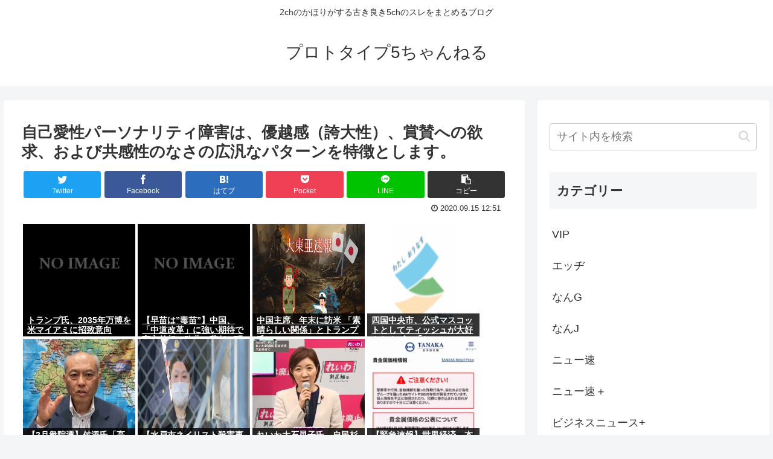

--- FILE ---
content_type: text/html; charset=utf-8
request_url: https://www.google.com/recaptcha/api2/aframe
body_size: 249
content:
<!DOCTYPE HTML><html><head><meta http-equiv="content-type" content="text/html; charset=UTF-8"></head><body><script nonce="ZcAE-ogx4-uST-_Ym0yV9g">/** Anti-fraud and anti-abuse applications only. See google.com/recaptcha */ try{var clients={'sodar':'https://pagead2.googlesyndication.com/pagead/sodar?'};window.addEventListener("message",function(a){try{if(a.source===window.parent){var b=JSON.parse(a.data);var c=clients[b['id']];if(c){var d=document.createElement('img');d.src=c+b['params']+'&rc='+(localStorage.getItem("rc::a")?sessionStorage.getItem("rc::b"):"");window.document.body.appendChild(d);sessionStorage.setItem("rc::e",parseInt(sessionStorage.getItem("rc::e")||0)+1);localStorage.setItem("rc::h",'1769135857657');}}}catch(b){}});window.parent.postMessage("_grecaptcha_ready", "*");}catch(b){}</script></body></html>

--- FILE ---
content_type: application/javascript
request_url: https://x9.shinobi.jp/track?cid=453134535&ref=&jsref=https%3A%2F%2Fprototype5ch.com%2F%25E8%2587%25AA%25E5%25B7%25B1%25E6%2584%259B%25E6%2580%25A7%25E3%2583%2591%25E3%2583%25BC%25E3%2582%25BD%25E3%2583%258A%25E3%2583%25AA%25E3%2583%2586%25E3%2582%25A3%25E9%259A%259C%25E5%25AE%25B3%25E3%2581%25AF%25E3%2580%2581%25E5%2584%25AA%25E8%25B6%258A%25E6%2584%259F%25EF%25BC%2588%25E8%25AA%2587%25E5%25A4%25A7%25E6%2580%25A7%2F&time=1769135853175&x9uid=fa21691f-1844-4df2-983d-9da25cf3bacf&imuid=null&picked=%7B%22453134535-103%22%3A%7B%22language%22%3A%22en-US%40posix%22%2C%22session_id%22%3A%22e0925770-c90d-45c3-bc2a-5b1165a5766b%22%7D%7D&callback=__chikayo__.callback.C_1769135853173_5851&uid=a0f8ce51-0c0c-498d-abcd-fe87174acefd
body_size: 28
content:
__chikayo__.callback.C_1769135853173_5851('a0f8ce51-0c0c-498d-abcd-fe87174acefd');

--- FILE ---
content_type: text/javascript;charset=utf-8
request_url: https://ors.cnobi.jp/r/c4c66301817c046aaffbc287d6f5fd1c/1769135158
body_size: 10757
content:
if(! window.NT_RMD_AUD_ITEMS){window.NT_RMD_AUD_ITEMS = {};};(function(item){window.NT_RMD_AUD_ITEMS[item.source_key] = item;if(window.NT_RMD_AUD_CORE_ENGINE){window.NT_RMD_AUD_CORE_ENGINE.run();}})({"id":154036,"user_id":1710,"source_key":"c4c66301817c046aaffbc287d6f5fd1c","rss_feeds":[{"id":153480,"site_url":"https://kanedaiji.com","site_title":"お金は大事だよ速報","favicon":null},{"id":153481,"site_url":"https://csoku.com","site_title":"こみゅそく！","favicon":"https://csoku.com/wp-content/uploads/2021/04/cropped-android-chrome-512x512-1-32x32.png"},{"id":153373,"site_url":"https://tabekita.com","site_title":"食べて鍛える速報","favicon":null},{"id":153482,"site_url":"https://rekishinews.com","site_title":"軍事史ニュース","favicon":null},{"id":153483,"site_url":"https://pysoku.com","site_title":"パヨク速報","favicon":"https://pysoku.com/wp-content/uploads/2021/04/cropped-android-chrome-512x512-1-32x32.png"},{"id":153376,"site_url":"https://money774.com","site_title":"VIPなマネーリテラシー","favicon":null},{"id":153378,"site_url":"https://geek-mtm.com","site_title":"ギークなニュースのまとめ","favicon":null},{"id":153377,"site_url":"https://nerdsoku.com","site_title":"ナード速報","favicon":"https://nerdsoku.com/wp-content/uploads/2021/04/cropped-android-chrome-512x512-1-32x32.png"},{"id":116237,"site_url":"https://0matome.com/c/matome.html","site_title":"おまとめ : まとめ","favicon":"https://0matome.com/favicon.ico"},{"id":155947,"site_url":"https://nanjdesu.blog.jp/","site_title":"なんJなんです","favicon":"https://livedoor.blogimg.jp/massusuru-8vnjeryd/imgs/d/f/favicon.ico"},{"id":153299,"site_url":"https://joukyunews.com","site_title":"上級まとめサイト","favicon":"https://joukyunews.com/wp-content/uploads/2019/11/cropped-android-chrome-512x512-32x32.png"}],"html_template":null,"carousel_settings":null,"popup_settings":null,"recommends":[{"id":1945279970,"title":"識者「出産は本来なかったはずの不幸を産み出す行為だ」","rssid":153481,"url":"https://csoku.com/%e8%ad%98%e8%80%85%e3%80%8c%e5%87%ba%e7%94%a3%e3%81%af%e6%9c%ac%e6%9d%a5%e3%81%aa%e3%81%8b%e3%81%a3%e3%81%9f%e3%81%af%e3%81%9a%e3%81%ae%e4%b8%8d%e5%b9%b8%e3%82%92%e7%94%a3%e3%81%bf%e5%87%ba%e3%81%99/","images":null,"defaultimage":null,"content":"1 : 2026/01/23(金) 09:53:11.44 ID:6FshyUXx0 識者「幸福が増えないことは道徳に適うが、不幸が増えることは道徳に反する。出産とは非対称的に不幸を生み出す行為だ」 ↑正論やん 2 : 2026/01/23(金) 09:54:15.69 ID:Fgj3daeAM 不幸前提なの草 3 : 2026/01/23(金) 09:54:44.65 ID:6FshyUXx0 &gt;&gt;2 不幸を経験しない人間はいないやん 4 : 2026/01/23(金) 09:55:44.15 ID:Fgj3daeAM &gt;&gt;3 それは幸福もそうだけども 一般的な比率としては幸福より不幸の方が多いという反出生主義の思想には同意する 6 : 2026/01/23(金) 09:58:45.53 ID:6FshyUXx0 &gt;&gt;4 出産しないことで存在しない者（未だ産まれていない者）の幸福が減ろうと誰も損をしない 出産することで存在する者（既に産まれた者）分の不幸が増えることで損をする者はいる 7 : 2026/01/23(金) 10:02:10.24 ID:Fgj3daeAM &gt;&gt;6 それはそれぞれ逆も言えるのでは 9 : 2026/01/23(金) 10:05:43.51 ID:6FshyUXx0 &gt;&gt;7 言えないぞ 存在しない者の幸福が増えたところで+1にはならない 12 : 2026/01/23(金) 10:08:28.44 ID:Fgj3daeAM &gt;&gt;9 存在しないなら幸福も不幸もないわけで 存在するなら幸福も不幸もあり得るだけの話なのでは？ なぜ不幸ばかりを優先するの？ 5 : 2026/01/23(金) 09:56:13.42 ID:6FshyUXx0 存在しない他者の幸福 ↑増えなくても問題ない 存在する他者の不幸 ↑増えたら道徳的に問題 8 : 2026/01/23(金) 10:04:32.40 ID:Fgj3daeAM 比率の話を無視するというのなら 産まれて幸福な人 産まれて不幸な人 産まれなくて幸福な人 産まれなくて不幸な人 この4つのパターンなわけで どれも主体は産まれて来るかどうかの当人なんじゃないのかなと どれがどうとかなくないか 10 : 2026/01/23(金) 1","date":1769131841,"like":0,"rt":0,"hateb":0,"sitename":"こみゅそく！","subimage":"https://csoku.com/wp-content/uploads/2021/04/android-chrome-512x512-1.png","display_order":0},{"id":1945273893,"title":"政府、衆院解散を閣議決定","rssid":153299,"url":"https://joukyunews.com/574460/","images":null,"defaultimage":null,"content":"1 名前:一般よりも上級の名無しさん 投稿日時:2026/01/23(金) 09:42:18.84 ID:C+jLYOdL9 政府は23日午前の閣議で、衆院解散を決定した。高市早苗首相と全閣僚が衆院解散の閣議決定書に署名 […]","date":1769130065,"like":0,"rt":0,"hateb":0,"sitename":"上級まとめサイト","subimage":"https://joukyunews.com/wp-content/uploads/2025/09/joukyu-thumb.png","display_order":0},{"id":1945273894,"title":"中部電力「データ偽造の調査に時間がかかるから訴訟取り下げてや裁判長 」裁判長「ふざけんな 」","rssid":153299,"url":"https://joukyunews.com/574458/","images":null,"defaultimage":null,"content":"1 名前:一般よりも上級の名無しさん 投稿日時:2026/01/23(金) 09:51:32.75 ID:1CDMEi9/0 浜岡原発の廃炉を求めた訴訟の口頭弁論で、裁判長が中部電力のデータ不正問題に対し、苦言を呈しまし […]","date":1769130058,"like":0,"rt":0,"hateb":0,"sitename":"上級まとめサイト","subimage":"https://joukyunews.com/wp-content/uploads/2026/01/OiuqA4FCN7Tv1769130057.jpg","display_order":0},{"id":1945279971,"title":"結婚しないで失うもの、コチラwww","rssid":153481,"url":"https://csoku.com/%e7%b5%90%e5%a9%9a%e3%81%97%e3%81%aa%e3%81%84%e3%81%a7%e5%a4%b1%e3%81%86%e3%82%82%e3%81%ae%e3%80%81%e3%82%b3%e3%83%81%e3%83%a9www/","images":["https://csoku.com/wp-content/uploads/2026/01/Ys6idWaoOSPD1769129214.jpg"],"defaultimage":null,"content":"1 : 2026/01/23(金) 09:22:28.42 ID:RSw/e9d60 結婚と生殖はほぼセットだと仮定して答えると、それをしないことで失う最も大きいものは、「時間を超えた因果に自分を組み込むこと」だと思う。 子育てをしていると、親が自分にしてくれていた様なことを自分も子供にしていることに気づくことは多い。つまり自分の価値観や行動様式、文化は親から巨大な影響を受けている。親はまたその親から同様の影響を強く受けたわけだから、つまり自分は五代前のナントカ座右衛門からの影響を強く受けている。ナントカ座右衛門はさらにその五代前のナントカ麻呂の影響を受け…という連鎖。 ということは今の自分の子育ては、百年後五百年後の子孫を育てているも同然。影響は延々受け継がれる。 文化や価値観といった非定形のものだけでなく、遺伝子という物的なものも同様。ご先祖の肖像を見て「俺じゃん！」となる話は多い。 結婚/生殖/子育ては、その因果の鎖に自分を組み込むこと。 つまり、大袈裟に言えば、個体の死を超越した事象に自分自信をエントリーさせること。 そんな超絶特権を、お金という「ただの道具」に左右されて捨てるとか、個人的には全く理解できない愚行だと感じる。 割り箸(でもなんでもいい)というただの道具に人生を決められているのと全く同じ。 https://x.com/sgee30418056/status/2014299968706941388 2 : 2026/01/23(金) 09:23:03.95 ID:RSw/e9d60 弱男どーすんのこれ 3 : 2026/01/23(金) 09:23:36.58 ID:YEkPHtJu0 自分の親見てるととてもとても結婚する気など… 4 : 2026/01/23(金) 09:23:45.38 ID:WRbdHF0V0 レ●プがあるから 5 : 2026/01/23(金) 09:24:22.49 ID:GCJp67kQ0 長すぎるから三行で 6 : 2026/01/23(金) 09:24:29.82 ID:YEkPHtJu0 中2位から家族旅行とかもなくなったしな 7 : 2026/01/23(金) 09:24:31.54 ID:9LuzZu9k0 純粋に性淘汰されたくない 8 : 2026/01/23(金) 09:24:39.39 ID:6zBZu","date":1769129215,"like":0,"rt":0,"hateb":0,"sitename":"こみゅそく！","subimage":null,"display_order":0},{"id":1945279972,"title":"酸っぱいぶどうおじさん「いらねー！高すぎるし誰が買うんだこんなもん」（嘘だよ…本当は欲しいよ…）","rssid":153481,"url":"https://csoku.com/%e9%85%b8%e3%81%a3%e3%81%b1%e3%81%84%e3%81%b6%e3%81%a9%e3%81%86%e3%81%8a%e3%81%98%e3%81%95%e3%82%93%e3%80%8c%e3%81%84%e3%82%89%e3%81%ad%e3%83%bc%ef%bc%81%e9%ab%98%e3%81%99%e3%81%8e%e3%82%8b%e3%81%97/","images":["https://csoku.com/wp-content/uploads/cocoon-resources/blog-card-cache/55780102d0e7e38518718c3780a5abd0.jpeg","https://csoku.com/wp-content/uploads/2026/01/r9s6AMaNLeIj1769129210.jpg"],"defaultimage":null,"content":"1 : 2026/01/23(金) 09:17:29.50 ID:VrtiZvUA0 三つ折りスマホ「Galaxy Z TriFold」に衝撃。わずか3分で感じたモバイルの未来 三つ折りスマホ「Galaxy Z TriFold」に衝撃。わずか3分で感じたモバイルの未来（NANA） - エキスパート - Yahoo!ニュース サムスンが開発を続けてきた三つ折りスマートフォン「Galaxy Z TriFold」が12日に韓国で発売しました。価格は約38万円と非常に高額ですが、発売直後に完売するほど注目度の高いモデルです。筆者 news.yahoo.co.jp 2 : 2026/01/23(金) 09:18:24.05 ID:y2Eba0wl0 統一協会の壺おじさん 3 : 2026/01/23(金) 09:19:13.98 ID:9XmKtywhM ものによるでしょ 本当にいらんものとか結構あるよね 4 : 2026/01/23(金) 09:19:57.54 ID:N0lyaUAIa 本当はipadが欲しいのに中華タブで十分といってるおじさん多いだろw 5 : 2026/01/23(金) 09:21:02.40 ID:bwp4OzkB0 &gt;&gt;4 ファイルの移動が制限されまくってて不便なんよiOS系は 29 : 2026/01/23(金) 09:40:39.06 ID:2f8S4K0Dd &gt;&gt;4 直感的にファイル移動ができないiOSはゴミ 6 : 2026/01/23(金) 09:21:35.04 ID:jAUtF6op0 昔から葡萄はあまり好きじゃないんだよな 7 : 2026/01/23(金) 09:21:52.38 ID:h+dXqnI10 貧困なだけだろ 8 : 2026/01/23(金) 09:22:24.58 ID:MGZSTUJbd 折りたたみスマホはいいっす… 9 : 2026/01/23(金) 09:22:32.71 ID:D+/0SJYu0 おじさんになると性欲と共に物欲も無くなる 10 : 2026/01/23(金) 09:22:41.93 ID:X0sqRDw2a (ヽﾟんﾟ)「タワマンは縦長屋！ドイツ車は壊れる！プラチナカードは借金カード！結婚はバカ！子持ちはアホ！」 11 : 2026/01/23(金) 09:24:25","date":1769129211,"like":0,"rt":0,"hateb":0,"sitename":"こみゅそく！","subimage":null,"display_order":0},{"id":1945272079,"title":"「女が暴れている」20歳の女が区役所で22歳男性職員の胸にキック…公務執行妨害容疑でその場で逮捕「わかりません」と否認 札幌市北区","rssid":153483,"url":"https://pysoku.com/%e3%80%8c%e5%a5%b3%e3%81%8c%e6%9a%b4%e3%82%8c%e3%81%a6%e3%81%84%e3%82%8b%e3%80%8d20%e6%ad%b3%e3%81%ae%e5%a5%b3%e3%81%8c%e5%8c%ba%e5%bd%b9%e6%89%80%e3%81%a722%e6%ad%b3%e7%94%b7%e6%80%a7%e8%81%b7/","images":null,"defaultimage":null,"content":"1 : 2026/01/23(金) 09:31:19.10 ID:C+jLYOdL9 22日午後、札幌市北区役所で22歳の男性職員の胸を蹴ったとして、20歳の女が逮捕されました。 公務執行妨害の疑いで逮捕されたのは、札幌 […]","date":1769129133,"like":0,"rt":0,"hateb":0,"sitename":"パヨク速報","subimage":"https://pysoku.com/wp-content/uploads/2026/01/63mK44kBBUpF1769129132.jpg","display_order":0},{"id":1945272438,"title":"(๑ºんº)「へー、これがパパが昔書いてたブログってやつか、どれどれ、、、」","rssid":153377,"url":"https://nerdsoku.com/archives/111660","images":["https://nerdsoku.com/wp-content/uploads/2026/01/EU4aPUBErcPv1769128312.jpg"],"defaultimage":null,"content":"1 : 2026/01/23(金) 01:23:52.60 ID:aiCqU1xO0 父が“20年前”に更新していたブログを発見した娘。中身を覗いて見た結果、まさかの内容に「染みる」「映画化決定」（ほ・とせなNEWS） https://news.yahoo.co.jp/articles/e083c13a82534f07a8907169a5ae5a1faae4be40 3 : 2026/01/23(金) 01:26:41.87 ID:R2y3CaP60 &gt;&gt;1 良い記事だな 4 : 2026/01/23(金) 01:29:46.87 ID:0JXhPEm80 子ケンモかわいい 5 : 2026/01/23(金) 01:29:53.09 ID:HBbA+TuQH ひとちゃんブログも受け継いでいけ 7 : 2026/01/23(金) 01:41:23.27 ID:utOlJUSQ0 昔のブログって読んでて面白いの多かったよな 8 : 2026/01/23(金) 01:59:14.97 ID:YHnse9080 ブログが流行る前から日記をHTML直打ちで25年書いてるオレ 9 : 2026/01/23(金) 02:19:09.44 ID:yTtn9Bj60 弟の話題ばかりだった岡くんパパのブログは？ 10 : 2026/01/23(金) 02:21:18.77 ID:CSs/Eorc0 目離れすぎだろ 11 : 2026/01/23(金) 02:21:41.71 ID:uS/41yDd0 ブログ「ひろしのAV鑑賞日記」 13 : 2026/01/23(金) 02:55:56.80 ID:czAQitdWM PCとかアプリの設定とか技術的な事しか書いてないからつまらないぞ あっそれ以前に子ども居なかった… 15 : 2026/01/23(金) 03:42:28.99 ID:QHyETiaq0 トリクルダウンの政策だとあったが私はそんなことは一度も言ったことはない 16 : 2026/01/23(金) 04:24:53.95 ID:34Tq6vqI0 日本銀行は政府の子会社ですから 17 : 2026/01/23(金) 04:58:51.85 ID:I9u6hD+XM 親父の遺品のパソコン整理してたら、生前に書いたFANZAの熱のこもったレビューを発見したわ 18 ","date":1769128313,"like":0,"rt":0,"hateb":0,"sitename":"ナード速報","subimage":null,"display_order":0},{"id":1945273895,"title":"サムスンの3つ折りスマホ「Galaxy Z TriFold」2月下旬ついに日本で…","rssid":153299,"url":"https://joukyunews.com/574455/","images":null,"defaultimage":null,"content":"1 名前:一般よりも上級の名無しさん 投稿日時:2026/01/23(金) 08:38:51.48 ID:N37Yh1VS0 展示へ 2 名前:一般よりも上級の名無しさん 投稿日時:2026/01/23(金) 08:38 […]","date":1769127331,"like":0,"rt":0,"hateb":0,"sitename":"上級まとめサイト","subimage":"https://joukyunews.com/wp-content/uploads/2026/01/LHdpBOCHiY2J1769127324.jpg","display_order":0},{"id":1945273896,"title":"レオナルド・ディカプリオ、貧困と暴力のどん底から「這い上がった」俳優への執念","rssid":153299,"url":"https://joukyunews.com/574449/","images":null,"defaultimage":null,"content":"1 名前:一般よりも上級の名無しさん 投稿日時:2026/01/23(金) 08:33:00.58 ID:ZP31Loon9 レオナルド・ディカプリオ、貧困と暴力のどん底から「這い上がった」俳優への執念1/21(水) 2 […]","date":1769127320,"like":0,"rt":0,"hateb":0,"sitename":"上級まとめサイト","subimage":"https://joukyunews.com/wp-content/uploads/2026/01/HQIJCFgwShWy1769127319.jpg","display_order":0},{"id":1945273897,"title":"インフレジャップ、PC用キーボードが43万円突破… 終わりだよ…","rssid":153299,"url":"https://joukyunews.com/574446/","images":null,"defaultimage":null,"content":"1 名前:一般よりも上級の名無しさん 投稿日時:2026/01/23(金) 08:52:24.21 ID:ImOBtOGN0 話題の“キーボードPC”こと「HP EliteBoard G1a」、日本で3月に発売 R […]","date":1769127314,"like":0,"rt":0,"hateb":0,"sitename":"上級まとめサイト","subimage":"https://joukyunews.com/wp-content/uploads/2026/01/8zLPlSEVXtNK1769127313.jpg","display_order":0},{"id":1945273898,"title":"さ~て次の選挙も自民党に投票しちゃいますかぁ…w","rssid":153299,"url":"https://joukyunews.com/574443/","images":null,"defaultimage":null,"content":"1 名前:一般よりも上級の名無しさん 投稿日時:2026/01/23(金) 08:33:31.859 ID:mQhwB4y10 やっぱり自民党だよな 3 名前:一般よりも上級の名無しさん 投稿日時:2026/01/23( […]","date":1769127309,"like":0,"rt":0,"hateb":0,"sitename":"上級まとめサイト","subimage":"https://joukyunews.com/wp-content/uploads/2026/01/2ZRymjZ9dDuN1769127307.jpg","display_order":0},{"id":1945267836,"title":"30歳中頃こえたら子育てしなよ？","rssid":153481,"url":"https://csoku.com/30%e6%ad%b3%e4%b8%ad%e9%a0%83%e3%81%93%e3%81%88%e3%81%9f%e3%82%89%e5%ad%90%e8%82%b2%e3%81%a6%e3%81%97%e3%81%aa%e3%82%88%ef%bc%9f/","images":["https://csoku.com/wp-content/uploads/2026/01/zY4I9EGR75p91769126501.jpg"],"defaultimage":null,"content":"1 : 2026/01/23(金) 08:17:00.890 ID:iBbZ6O2zr それ普通のこと 2 : 2026/01/23(金) 08:17:36.401 ID:NZ+JogS+0 産む機械くれよ 3 : 2026/01/23(金) 08:17:42.435 ID:bJDIFZDeM そうなんだへー 4 : 2026/01/23(金) 08:19:16.021 ID:hh/92VEar 子ども一人3000全マンかかるとかいうけど産む機械はいくらかかる？ 6 : 2026/01/23(金) 08:22:00.425 ID:iBbZ6O2zr &gt;&gt;4 共働きしていたら余裕で回収じゃん それよりも3000万以上厚生年金払って即死ぬ独身男性の方をどうにかすべき 10 : 2026/01/23(金) 08:23:11.958 ID:Rl3aPUY80 &gt;&gt;6 なるほど じゃあ減税だな 13 : 2026/01/23(金) 08:26:30.509 ID:iBbZ6O2zr &gt;&gt;10 …年金と税が違うところからお勉強しないとね 15 : 2026/01/23(金) 08:28:20.907 ID:Rl3aPUY80 &gt;&gt;13 無駄金払ってるんだから他を減らすの当たり前だよね？ 7 : 2026/01/23(金) 08:22:30.971 ID:SNGRAYqO0 なぜわざわざ不幸になりたがるのさ 8 : 2026/01/23(金) 08:22:33.963 ID:/XsWFANY0 余裕じゃん(末尾r) 11 : 2026/01/23(金) 08:24:45.316 ID:iBbZ6O2zr &gt;&gt;8 通勤中だからな…逆に0はまだ自宅？ 14 : 2026/01/23(金) 08:27:35.661 ID:f9c7t37q0 &gt;&gt;11 普通の通信環境で普通の端末使ってれば今はもしもしも末尾0ですよ笑 16 : 2026/01/23(金) 08:29:20.428 ID:iBbZ6O2zr &gt;&gt;14 ソフトバンクのiPhoneはrみたいだな 17 : 2026/01/23(金) 08:32:14.212 ID:SNGRAYqO0 &gt;&gt;16 俺はソフトバンクのiPhoneだけどO","date":1769126502,"like":0,"rt":0,"hateb":0,"sitename":"こみゅそく！","subimage":null,"display_order":0},{"id":1945280055,"title":"なんで日本社会ってこんなに陰湿なんだろうな","rssid":116237,"url":"https://0matome.com/p/pcc60360723da111385828195da8ec4a5.html","images":["https://livedoor.blogimg.jp/nwknews/imgs/6/d/6dbd907b-s.png"],"defaultimage":null,"content":"なんで日本社会ってこんなに陰湿なんだろうな 哲学ニュースnwk","date":1769125074,"like":0,"rt":0,"hateb":0,"sitename":"おまとめ : まとめ","subimage":null,"display_order":0},{"id":1945262447,"title":"中国メディア「中道改革連合」に”強い期待”を示す","rssid":153299,"url":"https://joukyunews.com/574440/","images":null,"defaultimage":null,"content":"1 名前:一般よりも上級の名無しさん 投稿日時:2026/01/23(金) 08:10:20.72 ID:Dw41SljI0 https://approach.yahoo.co.jp/r/QUyHCH?src=https […]","date":1769124765,"like":0,"rt":0,"hateb":0,"sitename":"上級まとめサイト","subimage":"https://joukyunews.com/wp-content/uploads/2026/01/PwQFUeQwys4o1769124764.jpg","display_order":0},{"id":1945262448,"title":"【衝撃】トゥルーマザー文書™、安倍晋三さんへの言及が500箇所もあることが明らかに 自民党総裁室で幹部と面談か どうすんの高市","rssid":153299,"url":"https://joukyunews.com/574437/","images":null,"defaultimage":null,"content":"1 名前:一般よりも上級の名無しさん 投稿日時:2026/01/23(金) 08:26:37.12 ID:lwJiGlPr0 旧統一教会文書、安倍元首相に500回言及　元幹部「5回会った」2026/1/23 05:00 […]","date":1769124759,"like":0,"rt":0,"hateb":0,"sitename":"上級まとめサイト","subimage":"https://joukyunews.com/wp-content/uploads/2026/01/yjHERRmA6idD1769124757.jpg","display_order":0},{"id":1945280063,"title":"年収億単位の配信者さん、誘拐&監禁されてしまうwww","rssid":116237,"url":"https://0matome.com/p/pfa10e7e99a928f29e6e27c87f428eb79.html","images":null,"defaultimage":null,"content":"年収億単位の配信者さん、誘拐&監禁されてしまうwww ロジカル速報","date":1769124594,"like":0,"rt":0,"hateb":0,"sitename":"おまとめ : まとめ","subimage":"https://0matome.com/img/og_image.png","display_order":0},{"id":1945280064,"title":"駐車場の謎鳥「メッチャ早く歩くンゴw」","rssid":116237,"url":"https://0matome.com/p/pc7a151628bc9104f7bc51483570526a5.html","images":["https://livedoor.blogimg.jp/itaishinja/imgs/8/5/859cf668.png"],"defaultimage":null,"content":"駐車場の謎鳥「メッチャ早く歩くンゴw」 いたしん！","date":1769124232,"like":0,"rt":0,"hateb":0,"sitename":"おまとめ : まとめ","subimage":null,"display_order":0},{"id":1945280060,"title":"パナソニック、家電4種類のサブスクを開始　月額4980円","rssid":116237,"url":"https://0matome.com/p/pa7551b972a32db3779b73c195e3986c1.html","images":["https://livedoor.blogimg.jp/goldennews/imgs/4/7/47d900e1-s.jpg"],"defaultimage":null,"content":"パナソニック、家電4種類のサブスクを開始　月額4980円 ゴールデンタイムズ","date":1769124230,"like":0,"rt":0,"hateb":0,"sitename":"おまとめ : まとめ","subimage":null,"display_order":0},{"id":1945280067,"title":"【衝撃】ローソン、また『盛りすぎチャレンジ』してしまうwww(※画像あり)","rssid":116237,"url":"https://0matome.com/p/p7cb40364ebcedbba7e30d3a3e5b0e4d9.html","images":["https://livedoor.blogimg.jp/alienty-pokemon/imgs/b/9/b90425bb-s.jpg"],"defaultimage":null,"content":"【衝撃】ローソン、また『盛りすぎチャレンジ』してしまうwww(※画像あり) NEWSぽけまとめーる","date":1769124114,"like":0,"rt":0,"hateb":0,"sitename":"おまとめ : まとめ","subimage":null,"display_order":0},{"id":1945260935,"title":"YouTubeを見ている80%が高市早苗を支持している模様☺","rssid":153377,"url":"https://nerdsoku.com/archives/111657","images":["https://nerdsoku.com/wp-content/uploads/2026/01/XuPcnroZ5IZv1769123740.jpg","https://nerdsoku.com/wp-content/uploads/2026/01/ZUbhDJIb7v8z1769123742.jpg","https://nerdsoku.com/wp-content/uploads/2026/01/7ZO97jeDW1tp1769123745.jpg","https://nerdsoku.com/wp-content/uploads/2026/01/RTNxmwPULjxj1769123748.jpg","https://nerdsoku.com/wp-content/uploads/2026/01/ATmy1IwvuiVf1769123750.jpg"],"defaultimage":null,"content":"1 : 2026/01/23(金) 07:34:31.956 ID:bTcOHnKc0 若者の時代が始まる 2 : 2026/01/23(金) 07:34:49.879 ID:duYCkRDrM また負けたのか 5 : 2026/01/23(金) 07:35:43.157 ID:ZO5Slv6Ka 奈良県民じゃなきゃ支持はできても投票はできんよ 6 : 2026/01/23(金) 07:36:44.133 ID:T4OLUQc/0 ユーチューブの視聴者じじい率高いぞ 政治系はとくに 7 : 2026/01/23(金) 07:37:19.917 ID:bTcOHnKc0 &gt;&gt;6 老人ホームはネット使えんぞ 10 : 2026/01/23(金) 07:40:13.863 ID:T4OLUQc/0 &gt;&gt;7 老人ホームネットも使えないの？ 生きるいみなくね？ それはそれとして老人は多い AI動画投稿してみ アナティリクスみれるから 65歳以上男性がかなり多い 11 : 2026/01/23(金) 07:41:28.927 ID:bTcOHnKc0 &gt;&gt;10 老人って長文多いよね 13 : 2026/01/23(金) 07:42:53.472 ID:T4OLUQc/0 &gt;&gt;11 それはしらん 人によるだろ 15 : 2026/01/23(金) 07:44:56.316 ID:bTcOHnKc0 &gt;&gt;13 若者のツイート見たことある？ 簡潔だぞ 18 : 2026/01/23(金) 07:52:48.633 ID:O67SucVlM &gt;&gt;7 老人ホームだってネットは使えるし 老人ホームに入れる勝ち組老人はだいたい自民支持だろ 21 : 2026/01/23(金) 07:55:31.143 ID:bTcOHnKc0 &gt;&gt;18 やけに老人ホームに詳しいね 26 : 2026/01/23(金) 07:58:05.466 ID:O67SucVlM &gt;&gt;21 そもそもなんで老人ホームでネットが使えないと思った 27 : 2026/01/23(金) 07:59:18.634 ID:bTcOHnKc0 &gt;&gt;26 老人にスマホ持たせないと思うだろ まず使えないだろwwwwww 8 : 2","date":1769123750,"like":0,"rt":0,"hateb":0,"sitename":"ナード速報","subimage":null,"display_order":0},{"id":1945280052,"title":"【悲報】ワンピースのラスボスさん、無惨様みたいなことをはじめてしまうwww","rssid":116237,"url":"https://0matome.com/p/pcb24f2eec24f1ec7a9cfbd700a3dd0a3.html","images":["https://livedoor.blogimg.jp/kinisoku/imgs/d/c/dc53d4c6.jpg"],"defaultimage":null,"content":"【悲報】ワンピースのラスボスさん、無惨様みたいなことをはじめてしまうwww キニ速","date":1769123519,"like":0,"rt":0,"hateb":0,"sitename":"おまとめ : まとめ","subimage":null,"display_order":0},{"id":1945280056,"title":"【画像】ギャル「ホテルのケトル、臭すぎる」CA「・・・」","rssid":116237,"url":"https://0matome.com/p/pb7d1f682795dfecfcd411e5f066d6ff5.html","images":["https://livedoor.blogimg.jp/kinisoku/imgs/e/a/ea617318.jpg"],"defaultimage":null,"content":"【画像】ギャル「ホテルのケトル、臭すぎる」CA「・・・」 キニ速","date":1769123518,"like":0,"rt":0,"hateb":0,"sitename":"おまとめ : まとめ","subimage":null,"display_order":0},{"id":1945267837,"title":"こいつ育ちわる！て奴の特徴","rssid":153481,"url":"https://csoku.com/%e3%81%93%e3%81%84%e3%81%a4%e8%82%b2%e3%81%a1%e3%82%8f%e3%82%8b%ef%bc%81%e3%81%a6%e5%a5%b4%e3%81%ae%e7%89%b9%e5%be%b4/","images":["https://csoku.com/wp-content/uploads/2026/01/bzXPyfoQzQaB1769122957.jpg"],"defaultimage":null,"content":"1 : 2026/01/23(金) 07:02:44.65 ID:mP8zwLMi0 https://5ch.net/ 2 : 2026/01/23(金) 07:03:14.48 ID:DhU4uss3M おはようとか仕事あがったとかいちいちスレを立てるゴミ 3 : 2026/01/23(金) 07:03:42.17 ID:ks6PdAPE0 割り箸を割って爪楊枝にする 6 : 2026/01/23(金) 07:04:23.38 ID:FTfgoNrW0 食料品の値上げのたとえに洋服を挙げる 8 : 2026/01/23(金) 07:04:44.84 ID:3GD7Upbg0 得しないのは損って考え方 10 : 2026/01/23(金) 07:07:09.11 ID:t5ZnI6TT0 箸の持ち方と使い方 11 : 2026/01/23(金) 07:07:38.09 ID:PR2EIjdP0 謝れば何をやっても良いと考えている奴。 41 : 2026/01/23(金) 07:31:21.02 ID:2H2ustpy0 &gt;&gt;11 だからすみませんって言ってるじゃないか！ 12 : 2026/01/23(金) 07:07:54.68 ID:9wJ1omTa0 店員さんへの態度。 15 : 2026/01/23(金) 07:09:45.31 ID:YukLHJOb0 国会開幕冒頭解散しちゃう 16 : 2026/01/23(金) 07:09:51.65 ID:y2O1brOs0 用件を言わずに明日ひま？とか連絡してくるやつ 18 : 2026/01/23(金) 07:12:14.91 ID:44vviwnt0 ご自由にお取りくださいの物をめちゃくちゃ取って帰る 19 : 2026/01/23(金) 07:12:22.67 ID:p6BbXnpE0 全体的に生活音がでかいやつ 21 : 2026/01/23(金) 07:12:52.37 ID:TOZ5SwrC0 匿名掲示板に悪口を書く 22 : 2026/01/23(金) 07:14:12.55 ID:3+D48YPp0 名前で検索すると破産者マップのスレが出てくる 23 : 2026/01/23(金) 07:14:20.14 ID:tscBCJK80 話題が悪口ばかりでしょうもない奴 25 : 2026/0","date":1769122959,"like":0,"rt":0,"hateb":0,"sitename":"こみゅそく！","subimage":null,"display_order":0},{"id":1945262449,"title":"「悪夢の民主党政権」","rssid":153299,"url":"https://joukyunews.com/574434/","images":null,"defaultimage":null,"content":"1 名前:一般よりも上級の名無しさん 投稿日時:2026/01/23(金) 07:38:38.49 ● BE:485983549-PLT(13347) ＜政治部取材メモ＞「悪夢の民主党政権」掲げつつ立民と新党結成　期待と […]","date":1769122933,"like":0,"rt":0,"hateb":0,"sitename":"上級まとめサイト","subimage":"https://joukyunews.com/wp-content/uploads/2026/01/JqRlUbNdd8Jl1769122929.jpg","display_order":0}],"name":"joukyu2以降-img","note":"","line":"0","sort_type":"published_date","limit":24,"template":"image-frame","theme":"","title_color":"","title_bg_color":"","article_text_color":"","article_bg_color":"","border_color":"","border_width":0,"border_radius":0,"count_color":"","count_bg_color":"","article_size":1,"image_size":{"article_image_size":"1","article_image_vertical_size":"1"},"display_adjustment":{"display_adjustment":"default","display_adjustment_size":0,"display_vertical_size":0},"target_blank":1,"display_publishdate":0,"display_share":1,"display_content":1,"admaxlite":0,"sensitive_judge":100,"sensitive_at":1637717725000,"created_at":1618580211000,"updated_at":1769135158000,"use_display_priority":false,"hide_future_article":false,"article_take_days":1,"theme_id":0,"title_bg_opacity":"1","count_bg_opacity":"1","article_vertical_size":1,"display_effect":"","font_size":"large","icon_show":false,"icon_url":null,"favicon_show":false,"ranking_show":false,"new_show":false,"new_time":1440,"title_show":"title","title_count":0,"margin_top":2,"margin_bottom":2,"margin_left":2,"margin_right":2,"display_publishtime":false,"rss_image_only":false,"new_color":"#ff0000","min_article_width":150,"date_color":"","col_size":4,"user_life":388368806,"use_ssl":false,"mouse_over":false,"version":2.0});

--- FILE ---
content_type: text/javascript;charset=utf-8
request_url: https://ors.cnobi.jp/r/892f3616eab605c5120e2fb1be6ba96f/1769133248
body_size: 7978
content:
if(! window.NT_RMD_AUD_ITEMS){window.NT_RMD_AUD_ITEMS = {};};(function(item){window.NT_RMD_AUD_ITEMS[item.source_key] = item;if(window.NT_RMD_AUD_CORE_ENGINE){window.NT_RMD_AUD_CORE_ENGINE.run();}})({"id":145640,"user_id":1710,"source_key":"892f3616eab605c5120e2fb1be6ba96f","rss_feeds":[{"id":115973,"site_url":"https://0matome.com/c/showbiz.html","site_title":"おまとめ : 芸能","favicon":"https://0matome.com/favicon.ico"},{"id":116237,"site_url":"https://0matome.com/c/matome.html","site_title":"おまとめ : まとめ","favicon":"https://0matome.com/favicon.ico"},{"id":159309,"site_url":"https://kitaaa.net/","site_title":"キター(ﾟ∀ﾟ)ー！アンテナ - 総合 -","favicon":"https://kitaaa.net/favicon.png?0322-3"}],"html_template":null,"carousel_settings":null,"popup_settings":null,"recommends":[{"id":1930401796,"title":"AV女優の実名が漏れない理由","rssid":159309,"url":"https://netizen-voice.blog.jp/archives/45938437.html","images":null,"defaultimage":null,"content":"https://netizen-voice.blog.jp/archives/45938437.html","date":1788246000,"like":0,"rt":0,"hateb":0,"sitename":"キター(ﾟ∀ﾟ)ー！アンテナ - 総合 -","subimage":null,"display_order":0},{"id":1945276547,"title":"半年間も嫁にセックスを拒絶されつづけた理由が発覚","rssid":159309,"url":"https://kitaaa.net/?mode=ct_view&ct_no=777&ct_sort=0&ano=15982748","images":null,"defaultimage":null,"content":"","date":1769131649,"like":0,"rt":0,"hateb":0,"sitename":"キター(ﾟ∀ﾟ)ー！アンテナ - 総合 -","subimage":"https://ik1-439-51873.vs.sakura.ne.jp/image_kitaaa/20260122/2026012207200220260122071113xK71V.png","display_order":0},{"id":1945276548,"title":"ヒロシ　広々自宅の鉄骨むき出しおしゃれ内装公開!“カッコ良すぎ”なデザインの家具で愛猫＆アロワナがゆ","rssid":159309,"url":"https://kitaaa.net/?mode=ct_view&ct_no=777&ct_sort=0&ano=15985009","images":null,"defaultimage":null,"content":"","date":1769131647,"like":0,"rt":0,"hateb":0,"sitename":"キター(ﾟ∀ﾟ)ー！アンテナ - 総合 -","subimage":"https://ik1-439-51873.vs.sakura.ne.jp/image_kitaaa/20260122/202601221005250df8dba4.jpg","display_order":0},{"id":1945276549,"title":"【モン娘TD】マッチョ猫さん・・・","rssid":159309,"url":"https://kitaaa.net/?mode=ct_view&ct_no=777&ct_sort=0&ano=15986399","images":null,"defaultimage":null,"content":"","date":1769131645,"like":0,"rt":0,"hateb":0,"sitename":"キター(ﾟ∀ﾟ)ー！アンテナ - 総合 -","subimage":"https://ik1-439-51873.vs.sakura.ne.jp/image_kitaaa/20260123/20260123102010.webp","display_order":0},{"id":1945276550,"title":"中革連・野田氏「世界各国で『自国ファースト』が顕著になっており、その対抗勢力となっていきたい」","rssid":159309,"url":"https://kitaaa.net/?mode=ct_view&ct_no=777&ct_sort=0&ano=15986218","images":null,"defaultimage":null,"content":"","date":1769131644,"like":0,"rt":0,"hateb":0,"sitename":"キター(ﾟ∀ﾟ)ー！アンテナ - 総合 -","subimage":"https://ik1-439-51873.vs.sakura.ne.jp/image_kitaaa/20260123/2026012309101444d0ffc5-s.jpg","display_order":0},{"id":1945276496,"title":"【芸能】アイドルがファミレスのラストオーダーの対応に怒り！「意味わからん」　意見様々「じゃあ受けるなよ」「帰りたいんだよ」","rssid":115973,"url":"https://0matome.com/p/p39d10f1ecb0727e4fb865bf924025b4c.html","images":["https://newsatcl-pctr.c.yimg.jp/t/amd-img/20260120-00010035-nishispo-000-1-view.jpg"],"defaultimage":null,"content":"【芸能】アイドルがファミレスのラストオーダーの対応に怒り！「意味わからん」　意見様々「じゃあ受けるなよ」「帰りたいんだよ」 芸能野次馬ヤロウ","date":1769129269,"like":0,"rt":0,"hateb":0,"sitename":"おまとめ : 芸能","subimage":null,"display_order":0},{"id":1945276492,"title":"芥川賞作家、高市解散を「『働かないで働かないで働かないで働かないで働きません』解散」と投稿　(平野啓一郎氏)  [少考さん★]","rssid":115973,"url":"https://0matome.com/p/pc3eb68c268a484d2eead66bded043eff.html","images":["https://livedoor.blogimg.jp/sherman_all/imgs/d/4/d416fd7a.jpg"],"defaultimage":null,"content":"芥川賞作家、高市解散を「『働かないで働かないで働かないで働かないで働きません』解散」と投稿　(平野啓一郎氏) [少考さん★] all best news","date":1769127714,"like":0,"rt":0,"hateb":0,"sitename":"おまとめ : 芸能","subimage":null,"display_order":0},{"id":1945276493,"title":"【画像】細木数子とかいう世の理を理解していた本物の占い師www","rssid":115973,"url":"https://0matome.com/p/pb7dea7f0c3bc3dbbff62584e3ebbbb96.html","images":["https://livedoor.blogimg.jp/kinisoku/imgs/d/f/dfabdfcc.jpg"],"defaultimage":null,"content":"【画像】細木数子とかいう世の理を理解していた本物の占い師www キニ速","date":1769127239,"like":0,"rt":0,"hateb":0,"sitename":"おまとめ : 芸能","subimage":null,"display_order":0},{"id":1945276495,"title":"【画像】綾瀬はるか、この服ヤバすぎるwww","rssid":115973,"url":"https://0matome.com/p/p64b9c1e1a23f66c7cdcfc7b583a26871.html","images":["https://livedoor.blogimg.jp/amosaic/imgs/5/b/5bca5bb5-s.jpg"],"defaultimage":null,"content":"【画像】綾瀬はるか、この服ヤバすぎるwww アルファルファモザイク＠ネットニュースのまとめ","date":1769127117,"like":0,"rt":0,"hateb":0,"sitename":"おまとめ : 芸能","subimage":null,"display_order":0},{"id":1945265719,"title":"前川喜平氏「高市早苗氏は恐ろしく無能であるため\"バカイチ\"と呼んでいいと思います」","rssid":159309,"url":"https://kitaaa.net/?mode=ct_view&ct_no=777&ct_sort=0&ano=15986082","images":null,"defaultimage":null,"content":"","date":1769126246,"like":0,"rt":0,"hateb":0,"sitename":"キター(ﾟ∀ﾟ)ー！アンテナ - 総合 -","subimage":"https://ik1-439-51873.vs.sakura.ne.jp/image_kitaaa/20260123/202601230810171d91f56c-s.jpg","display_order":0},{"id":1945265721,"title":"ウクライナ軍訓練部隊、ペイント銃を使用しての歩兵戦闘訓練を実施！","rssid":159309,"url":"https://kitaaa.net/?mode=ct_view&ct_no=777&ct_sort=0&ano=15986036","images":null,"defaultimage":null,"content":"","date":1769126244,"like":0,"rt":0,"hateb":0,"sitename":"キター(ﾟ∀ﾟ)ー！アンテナ - 総合 -","subimage":"https://ik1-439-51873.vs.sakura.ne.jp/image_kitaaa/20260123/20260123080003efe0533d.jpg","display_order":0},{"id":1945265722,"title":"石破内閣の熱狂的支持者だった学会員、「情勢を見ると中道はかなり危機的状況にあるようです」と情勢不利を","rssid":159309,"url":"https://kitaaa.net/?mode=ct_view&ct_no=777&ct_sort=0&ano=15986164","images":null,"defaultimage":null,"content":"","date":1769126243,"like":0,"rt":0,"hateb":0,"sitename":"キター(ﾟ∀ﾟ)ー！アンテナ - 総合 -","subimage":"https://kitaaa.net/img/og5.png","display_order":0},{"id":1945265662,"title":"【画像】「美しすぎて心臓もたない」鈴木愛理が大人の色気で魅了！！！「週刊文春」原色美女図鑑グラビアに絶賛の嵐！","rssid":115973,"url":"https://0matome.com/p/pc7a612fae4a46be5871669aea77bdced.html","images":["https://livedoor.blogimg.jp/aoba_f/imgs/7/3/73e0c797-s.png"],"defaultimage":null,"content":"【画像】「美しすぎて心臓もたない」鈴木愛理が大人の色気で魅了！！！「週刊文春」原色美女図鑑グラビアに絶賛の嵐！ もきゅ速(*´ω`*)人(´･ェ･｀)","date":1769124711,"like":0,"rt":0,"hateb":0,"sitename":"おまとめ : 芸能","subimage":null,"display_order":0},{"id":1945276490,"title":"賀喜遥香 ｢センター林瑠奈！？キタコレ！！！｣【乃木坂46】","rssid":115973,"url":"https://0matome.com/p/pca424ed9f5b47a81cf5972ec5d431092.html","images":["https://livedoor.blogimg.jp/sakamichijyoho46/imgs/b/f/bfcccaa0.jpg"],"defaultimage":null,"content":"賀喜遥香 ｢センター林瑠奈！？キタコレ！！！｣【乃木坂46】 坂道情報通～乃木坂46まとめ～","date":1769123033,"like":0,"rt":0,"hateb":0,"sitename":"おまとめ : 芸能","subimage":null,"display_order":0},{"id":1945265664,"title":"「宮脇咲良の再来」 話題のAKB48 新人・森川優　加入後早々ソロ曲披露「顔が強い」","rssid":115973,"url":"https://0matome.com/p/p8a293f44d9b53c4bd31b4edc179cf38c.html","images":["https://livedoor.blogimg.jp/tokudane_plus/imgs/e/4/e4f2164b.jpg"],"defaultimage":null,"content":"「宮脇咲良の再来」 話題のAKB48 新人・森川優　加入後早々ソロ曲披露「顔が強い」 特ダネ!プラスちゃんねる","date":1769122079,"like":0,"rt":0,"hateb":0,"sitename":"おまとめ : 芸能","subimage":null,"display_order":0},{"id":1945265663,"title":"「シン・エヴァンゲリオン劇場版」地上波初放送が決定、2月23日19時からTBSにて 日テレには切られた模様","rssid":115973,"url":"https://0matome.com/p/pb5d756ca3ba90091167287ff2395970c.html","images":["https://trendch.com/wp-content/uploads/2026/01/U0irbBVVf6wM1769120189-150x150.jpg"],"defaultimage":null,"content":"「シン・エヴァンゲリオン劇場版」地上波初放送が決定、2月23日19時からTBSにて 日テレには切られた模様 トレンドちゃんねる","date":1769121600,"like":0,"rt":0,"hateb":0,"sitename":"おまとめ : 芸能","subimage":null,"display_order":0},{"id":1945276494,"title":"【議論】ハロプロ５大美女＆美少女　牧野真莉愛、井上玲音、長野桃羽、石井泉羽、後藤花","rssid":115973,"url":"https://0matome.com/p/p8d2dc7d05553847a222501e8946e467b.html","images":["https://livedoor.blogimg.jp/cruise00/imgs/4/2/42e0eceb.jpg"],"defaultimage":null,"content":"【議論】ハロプロ５大美女＆美少女　牧野真莉愛、井上玲音、長野桃羽、石井泉羽、後藤花 気になる芸能まとめ","date":1769121237,"like":0,"rt":0,"hateb":0,"sitename":"おまとめ : 芸能","subimage":null,"display_order":0},{"id":1945265653,"title":"【芸能】パンサー向井（40）タクシーのメモリで自己嫌悪","rssid":115973,"url":"https://0matome.com/p/pfc13c1d4ee08b0a6bc5908496fe04198.html","images":["https://livedoor.blogimg.jp/news_bakusoku7/imgs/9/6/96205773.jpg"],"defaultimage":null,"content":"【芸能】パンサー向井（40）タクシーのメモリで自己嫌悪 爆速ニュースちゃんねる～世の中の今がまるわかり～","date":1769120993,"like":0,"rt":0,"hateb":0,"sitename":"おまとめ : 芸能","subimage":null,"display_order":0},{"id":1945253696,"title":"【動画】　れいわ山本太郎　病気辞職会見でつい最近までサーフィンやってたことをばらされ逆ギレ","rssid":159309,"url":"https://kitaaa.net/?mode=ct_view&ct_no=777&ct_sort=0&ano=15985941","images":null,"defaultimage":null,"content":"","date":1769120549,"like":0,"rt":0,"hateb":0,"sitename":"キター(ﾟ∀ﾟ)ー！アンテナ - 総合 -","subimage":"https://ik1-439-51873.vs.sakura.ne.jp/image_kitaaa/20260123/20260123071016f70ec06a-s.png","display_order":0},{"id":1945253697,"title":"京セラ、メタレンズ技術で空中映像…スマートウオッチ型の「ウェアラブル空中ディスプレイ」を開発！","rssid":159309,"url":"https://kitaaa.net/?mode=ct_view&ct_no=777&ct_sort=0&ano=15985865","images":null,"defaultimage":null,"content":"","date":1769120543,"like":0,"rt":0,"hateb":0,"sitename":"キター(ﾟ∀ﾟ)ー！アンテナ - 総合 -","subimage":"https://ik1-439-51873.vs.sakura.ne.jp/image_kitaaa/20260123/20260123063508c03a5b5b-s.jpg","display_order":0},{"id":1945267918,"title":"【画像】インドネシア人が作った改造車、かっこいいｗｗｗ","rssid":116237,"url":"https://0matome.com/p/pe61ef4be1150d9329c77df7402fccc37.html","images":["https://livedoor.blogimg.jp/twintailsokuhou/imgs/0/d/0d8e22dc-s.png"],"defaultimage":null,"content":"【画像】インドネシア人が作った改造車、かっこいいｗｗｗ ついんてーる速報","date":1769120520,"like":0,"rt":0,"hateb":0,"sitename":"おまとめ : まとめ","subimage":null,"display_order":0},{"id":1945265657,"title":"【訃報】将棋界のレジェンド、加藤一二三さんの人生と遺産","rssid":115973,"url":"https://0matome.com/p/p8beaaa09ea6bd4aceebab3fafb5a0116.html","images":["https://newsatcl-pctr.c.yimg.jp/t/amd-img/20260122-00000206-spnannex-000-17-view.jpg"],"defaultimage":null,"content":"【訃報】将棋界のレジェンド、加藤一二三さんの人生と遺産 ゆるゆるプレイス","date":1769119918,"like":0,"rt":0,"hateb":0,"sitename":"おまとめ : 芸能","subimage":null,"display_order":0},{"id":1945267914,"title":"【画像】王林さん、カリカリになってしまうwww","rssid":116237,"url":"https://0matome.com/p/p2eb7df1b539d03e2bda0f81d87773ef8.html","images":["https://livedoor.blogimg.jp/kinisoku/imgs/2/4/247bc687.jpg"],"defaultimage":null,"content":"【画像】王林さん、カリカリになってしまうwww キニ速","date":1769119800,"like":0,"rt":0,"hateb":0,"sitename":"おまとめ : まとめ","subimage":null,"display_order":0},{"id":1945267922,"title":"【朗報】金正恩さん、女湯に侵入してしまうwww","rssid":116237,"url":"https://0matome.com/p/p152f5aa7ec2a5a43fe004b8584c5c210.html","images":["https://livedoor.blogimg.jp/kinisoku/imgs/6/0/60a7bc42.jpg"],"defaultimage":null,"content":"【朗報】金正恩さん、女湯に侵入してしまうwww キニ速","date":1769119799,"like":0,"rt":0,"hateb":0,"sitename":"おまとめ : まとめ","subimage":null,"display_order":0},{"id":1945265651,"title":"【悲報】YOASOBI・幾田りら(25)、Ayaseと夜を駆けるwww","rssid":115973,"url":"https://0matome.com/p/pf04a6af536b6c66f0149278cd1e1df9d.html","images":["https://livedoor.blogimg.jp/amosaic/imgs/2/c/2c8cb9e7-s.jpg"],"defaultimage":null,"content":"【悲報】YOASOBI・幾田りら(25)、Ayaseと夜を駆けるwww アルファルファモザイク＠ネットニュースのまとめ","date":1769119678,"like":0,"rt":0,"hateb":0,"sitename":"おまとめ : 芸能","subimage":null,"display_order":0},{"id":1945265655,"title":"【画像】全盛期の松井玲奈、これでシコるなと言う方が無理やろ！","rssid":115973,"url":"https://0matome.com/p/pc5d1fc59651973cb36d2482f53d8eb12.html","images":["https://blog-imgs-167.fc2.com/g/e/i/geinoukame/25j4fhbl10_20260120145041f05.jpeg"],"defaultimage":null,"content":"【画像】全盛期の松井玲奈、これでシコるなと言う方が無理やろ！ 芸能かめはめ波","date":1769119674,"like":0,"rt":0,"hateb":0,"sitename":"おまとめ : 芸能","subimage":null,"display_order":0},{"id":1945265656,"title":"【衝撃】ヒロシの家、アロワナと猫の楽園！リビングも鉄骨むき出しでヤバすぎる！","rssid":115973,"url":"https://0matome.com/p/pa7ff2d09901070d38559ac4fbaf1a27f.html","images":["https://newsatcl-pctr.c.yimg.jp/t/amd-img/20260122-00247044-fujitv-000-1-view.jpg"],"defaultimage":null,"content":"【衝撃】ヒロシの家、アロワナと猫の楽園！リビングも鉄骨むき出しでヤバすぎる！ ひるデンまとめブログ","date":1769119551,"like":0,"rt":0,"hateb":0,"sitename":"おまとめ : 芸能","subimage":null,"display_order":0},{"id":1945265650,"title":"【速報】中西アルノのふくらみがはっきりわかる画像www","rssid":115973,"url":"https://0matome.com/p/p0a515ac6873c2636bab450a5a5c0edde.html","images":["https://livedoor.blogimg.jp/katotake3412-14whqnru/imgs/e/2/e26ad34b-s.png"],"defaultimage":null,"content":"【速報】中西アルノのふくらみがはっきりわかる画像www 乃木通　乃木坂46櫻坂46日向坂46","date":1769119319,"like":0,"rt":0,"hateb":0,"sitename":"おまとめ : 芸能","subimage":null,"display_order":0},{"id":1945265652,"title":"【画像】高山一実とかいう、抱いたら気持ちよさそうな体www","rssid":115973,"url":"https://0matome.com/p/p26ab170f03ccbb9297ae70421d695ae1.html","images":["https://livedoor.blogimg.jp/katotake3412-14whqnru/imgs/e/d/ed441538-s.png"],"defaultimage":null,"content":"【画像】高山一実とかいう、抱いたら気持ちよさそうな体www 乃木通　乃木坂46櫻坂46日向坂46","date":1769119318,"like":0,"rt":0,"hateb":0,"sitename":"おまとめ : 芸能","subimage":null,"display_order":0},{"id":1945265649,"title":"【画像】日本人が「寸胴体型」と言われる理由www","rssid":115973,"url":"https://0matome.com/p/p16e40e33549ac75b60e506522ae4ef46.html","images":["https://livedoor.blogimg.jp/rabitsokuhou/imgs/6/a/6a26d3ba-s.jpg"],"defaultimage":null,"content":"【画像】日本人が「寸胴体型」と言われる理由www ラビット速報","date":1769119311,"like":0,"rt":0,"hateb":0,"sitename":"おまとめ : 芸能","subimage":null,"display_order":0},{"id":1945267920,"title":"【悲報】フジテレビ、土木作業員らにインタビュー「底辺職なんて言われてますよ、どう思いますか･････？？」⇒","rssid":116237,"url":"https://0matome.com/p/p2a6ce14ceb9b4916fb2c5ecc71793200.html","images":["https://livedoor.blogimg.jp/worldfusigi/imgs/1/a/1ac8cdab-s.jpg"],"defaultimage":null,"content":"【悲報】フジテレビ、土木作業員らにインタビュー「底辺職なんて言われてますよ、どう思いますか･････？？」⇒ 不思議.net - 5ch(2ch)まとめサイト","date":1769119194,"like":0,"rt":0,"hateb":0,"sitename":"おまとめ : まとめ","subimage":null,"display_order":0},{"id":1945267925,"title":"武蔵野美術大学の卒業制作、クオリティが高すぎると話題に！！！","rssid":116237,"url":"https://0matome.com/p/pf94ebc4d8106966fb2b984aed5943d4b.html","images":null,"defaultimage":null,"content":"武蔵野美術大学の卒業制作、クオリティが高すぎると話題に！！！ たびたび失礼します","date":1769119076,"like":0,"rt":0,"hateb":0,"sitename":"おまとめ : まとめ","subimage":"https://0matome.com/img/og_image.png","display_order":0},{"id":1945265661,"title":"【画像】おちち、汗をかかないことが証明される・・・","rssid":115973,"url":"https://0matome.com/p/pe462ca93fd94414f90551aa82246e74a.html","images":["https://livedoor.blogimg.jp/mashlife/imgs/c/7/c7ced4e8.jpg"],"defaultimage":null,"content":"【画像】おちち、汗をかかないことが証明される・・・ mashlife通信","date":1769118596,"like":0,"rt":0,"hateb":0,"sitename":"おまとめ : 芸能","subimage":null,"display_order":0},{"id":1945265658,"title":"【炸裂】牧野真莉愛「ラミンタッチオーネはイタリア語で\"哀歌\"なので、ジャッジが結婚した時を思い出して歌ってる」","rssid":115973,"url":"https://0matome.com/p/p13160713925e18245d5a3dfbbf4676f3.html","images":["https://livedoor.blogimg.jp/hello_pro_johokyoku/imgs/a/b/ab2c2a4f.jpg"],"defaultimage":null,"content":"【炸裂】牧野真莉愛「ラミンタッチオーネはイタリア語で\"哀歌\"なので、ジャッジが結婚した時を思い出して歌ってる」 ハロプロちゃん情報局","date":1769118472,"like":0,"rt":0,"hateb":0,"sitename":"おまとめ : 芸能","subimage":null,"display_order":0},{"id":1945267912,"title":"【画像あり】この水着女性の中で一番ヤりたい女性を選べ！","rssid":116237,"url":"https://0matome.com/p/p7150ca4e0ce9eccf658837867624424d.html","images":["http://vsnp.up.seesaa.net/image/sp_03.png"],"defaultimage":null,"content":"【画像あり】この水着女性の中で一番ヤりたい女性を選べ！ V速ニュップ","date":1769118358,"like":0,"rt":0,"hateb":0,"sitename":"おまとめ : まとめ","subimage":null,"display_order":0},{"id":1945267911,"title":"生活保護「ウインナーとベーコン入りの炒飯は贅沢品ですか？お金無さすぎて普通のお肉買えない」","rssid":116237,"url":"https://0matome.com/p/pb127cd08b9afb43355b6757ff9d5e7e6.html","images":["http://vsnp.up.seesaa.net/image/seikatsuhogo_fusei.png"],"defaultimage":null,"content":"生活保護「ウインナーとベーコン入りの炒飯は贅沢品ですか？お金無さすぎて普通のお肉買えない」 V速ニュップ","date":1769118357,"like":0,"rt":0,"hateb":0,"sitename":"おまとめ : まとめ","subimage":null,"display_order":0},{"id":1945267916,"title":"損害保険営業マンワイ(29歳)仕事がつまらなくて泣く","rssid":116237,"url":"https://0matome.com/p/p5e31230489d43b21353111e315ade179.html","images":["http://vsnp.up.seesaa.net/image/sp_05.png"],"defaultimage":null,"content":"損害保険営業マンワイ(29歳)仕事がつまらなくて泣く V速ニュップ","date":1769118356,"like":0,"rt":0,"hateb":0,"sitename":"おまとめ : まとめ","subimage":null,"display_order":0},{"id":1945267913,"title":"面接官「1ターン溜めて次のターンの攻撃力が2倍になる行動のメリットを教えて下さい」","rssid":116237,"url":"https://0matome.com/p/p648f7f12b6302f4e096b17ec9366552a.html","images":["http://vsnp.up.seesaa.net/image/mensetsu_hitori_woman.png"],"defaultimage":null,"content":"面接官「1ターン溜めて次のターンの攻撃力が2倍になる行動のメリットを教えて下さい」 V速ニュップ","date":1769118355,"like":0,"rt":0,"hateb":0,"sitename":"おまとめ : まとめ","subimage":null,"display_order":0},{"id":1945265660,"title":"【画像】まんさん「ふーん、こういう子が好きなんだ...? 」","rssid":115973,"url":"https://0matome.com/p/pec1b6d33b6e34ae675747a5ddae3c02c.html","images":null,"defaultimage":null,"content":"【画像】まんさん「ふーん、こういう子が好きなんだ...? 」 2chまとめたぁぁぁぁ","date":1769118237,"like":0,"rt":0,"hateb":0,"sitename":"おまとめ : 芸能","subimage":"https://0matome.com/img/og_image.png","display_order":0},{"id":1945267923,"title":"【画像】韓国アイドルさん、下品すぎる飲み会が流出して大炎上ｗｗｗ","rssid":116237,"url":"https://0matome.com/p/p0cbfed2b7aaa3c375e3cbae94807ac9b.html","images":["https://livedoor.blogimg.jp/news4vip2/imgs/f/9/f99e913d.png"],"defaultimage":null,"content":"【画像】韓国アイドルさん、下品すぎる飲み会が流出して大炎上ｗｗｗ 【2ch】ニュー速クオリティ","date":1769118116,"like":0,"rt":0,"hateb":0,"sitename":"おまとめ : まとめ","subimage":null,"display_order":0},{"id":1945265648,"title":"【画像】生田衣梨奈さん、超絶巨乳ナイスバディ美女に変身！","rssid":115973,"url":"https://0matome.com/p/p4097cd6b2f75f328546e04232977f11a.html","images":["//upload.wikimedia.org/wikipedia/commons/thumb/a/ab/161006_AMN_%EB%B9%85_%EC%BD%98%EC%84%9C%ED%8A%B8_-_%EB%A7%88%ED%82%A4%EB%85%B8_%EB%A7%88%EB%A6%AC%EC%95%84_%EB%AA%A8%EB%8B%9D%EA%B5%AC%EB%AC%B4%EC%8A%A4%EB%A9%94_%EB%A9%94%EB%93%A4%EB%A6%AC_%EC%A7%81%EC%BA%A0_%28Erina_Ikuta%29_by_DaftTaengk_3m31s.jpg/250px-161006_AMN_%EB%B9%85_%EC%BD%98%EC%84%9C%ED%8A%B8_-_%EB%A7%88%ED%82%A4%EB%85%B8_%EB%A7%88%EB%A6%AC%EC%95%84_%EB%AA%A8%EB%8B%9D%EA%B5%AC%EB%AC%B4%EC%8A%A4%EB%A9%94_%EB%A9%94%EB%93%A4%EB%A6%AC_%EC%A7%81%EC%BA%A0_%28Erina_Ikuta%29_by_DaftTaengk_3m31s.jpg"],"defaultimage":null,"content":"【画像】生田衣梨奈さん、超絶巨乳ナイスバディ美女に変身！ 気になる芸能まとめ","date":1769117518,"like":0,"rt":0,"hateb":0,"sitename":"おまとめ : 芸能","subimage":null,"display_order":0},{"id":1945255957,"title":"【朗報】ワイ、26歳にして射精を覚える","rssid":116237,"url":"https://0matome.com/p/p95501e656cf76d0e75075a19aa47b462.html","images":["https://livedoor.blogimg.jp/itaishinja/imgs/8/6/86a6eca0.jpg"],"defaultimage":null,"content":"【朗報】ワイ、26歳にして射精を覚える いたしん！","date":1769116799,"like":0,"rt":0,"hateb":0,"sitename":"おまとめ : まとめ","subimage":null,"display_order":0},{"id":1945267917,"title":"【画像】家の風呂がこのタイプのやつwww","rssid":116237,"url":"https://0matome.com/p/p58b7c7097aac2f5eb368d62f202f702c.html","images":["https://livedoor.blogimg.jp/news4wide123/imgs/d/2/d2587c1c.jpg"],"defaultimage":null,"content":"【画像】家の風呂がこのタイプのやつwww VIPワイドガイド","date":1769116197,"like":0,"rt":0,"hateb":0,"sitename":"おまとめ : まとめ","subimage":null,"display_order":0},{"id":1945267910,"title":"「ク●ニ危険論」が大炎上、医療従事者がぶちギレて論争に","rssid":116237,"url":"https://0matome.com/p/p5cdacad5c85c92c551da37d745363b2a.html","images":["https://livedoor.blogimg.jp/kinisoku/imgs/3/b/3b73fa9d.jpg"],"defaultimage":null,"content":"「ク●ニ危険論」が大炎上、医療従事者がぶちギレて論争に キニ速","date":1769116080,"like":0,"rt":0,"hateb":0,"sitename":"おまとめ : まとめ","subimage":null,"display_order":0},{"id":1945253662,"title":"【画像】小向美奈子と橋本環奈が似すぎと話題にwww","rssid":115973,"url":"https://0matome.com/p/pb86098c5770e305d3fb96aeb21ea3ca4.html","images":["https://livedoor.blogimg.jp/rabitsokuhou/imgs/9/6/9698a18a-s.jpg"],"defaultimage":null,"content":"【画像】小向美奈子と橋本環奈が似すぎと話題にwww ラビット速報","date":1769115599,"like":0,"rt":0,"hateb":0,"sitename":"おまとめ : 芸能","subimage":null,"display_order":0},{"id":1945255943,"title":"【画像】フィフィさん、ドデカお乳がシコいwww","rssid":116237,"url":"https://0matome.com/p/p0f0fd5275103f29452b3ea51770ffa64.html","images":["https://livedoor.blogimg.jp/bipblog/imgs/7/0/70eee224-s.jpg"],"defaultimage":null,"content":"【画像】フィフィさん、ドデカお乳がシコいwww BIPブログ","date":1769114880,"like":0,"rt":0,"hateb":0,"sitename":"おまとめ : まとめ","subimage":null,"display_order":0},{"id":1945265654,"title":"【画像】MEGUMI(46)のお〇ぱい、限界突破w w w.Ww w w","rssid":115973,"url":"https://0matome.com/p/pe17c457ef7846b886248c12bea651ca2.html","images":["https://livedoor.blogimg.jp/kee0501-kinsoku/imgs/5/8/588e08fe-s.jpg"],"defaultimage":null,"content":"【画像】MEGUMI(46)のお〇ぱい、限界突破w w w.Ww w w 筋肉速報","date":1769114753,"like":0,"rt":0,"hateb":0,"sitename":"おまとめ : 芸能","subimage":null,"display_order":0},{"id":1945255952,"title":"ワイニート、父親に働かないで食う飯は美味いかと訊かれる","rssid":116237,"url":"https://0matome.com/p/p5964626a75fb4f012045466184045f84.html","images":["http://vsnp.up.seesaa.net/image/woman1_oishii.png"],"defaultimage":null,"content":"ワイニート、父親に働かないで食う飯は美味いかと訊かれる V速ニュップ","date":1769114640,"like":0,"rt":0,"hateb":0,"sitename":"おまとめ : まとめ","subimage":null,"display_order":0},{"id":1945255946,"title":"【悲報】カップ麺、100円で買える時代終わる","rssid":116237,"url":"https://0matome.com/p/p94f783bed26a0e57efaae7bef2f70d74.html","images":["http://vsnp.up.seesaa.net/image/shock_woman.png"],"defaultimage":null,"content":"【悲報】カップ麺、100円で買える時代終わる V速ニュップ","date":1769114639,"like":0,"rt":0,"hateb":0,"sitename":"おまとめ : まとめ","subimage":null,"display_order":0},{"id":1945255948,"title":"【Apple】iPhone17在庫復活！iPhone16もまだ販売中です！","rssid":116237,"url":"https://0matome.com/p/pce56c5240a7d80baa980a9ffa88929e7.html","images":["https://m.media-amazon.com/images/I/3115I+HYQlL._SL160_.jpg"],"defaultimage":null,"content":"【Apple】iPhone17在庫復活！iPhone16もまだ販売中です！ ほんわかMkⅡ","date":1769114519,"like":0,"rt":0,"hateb":0,"sitename":"おまとめ : まとめ","subimage":null,"display_order":0}],"name":"0matome_kitaa_text","note":"zettai, logical, ult, proto, shiturei, fire, route, poli-side, geino-mid, jap-mid","line":"0","sort_type":"published_date","limit":50,"template":"one-line","theme":"","title_color":"","title_bg_color":"","article_text_color":"","article_bg_color":"","border_color":"","border_width":0,"border_radius":0,"count_color":"","count_bg_color":"","article_size":0,"image_size":{"article_image_size":"0","article_image_vertical_size":"0"},"display_adjustment":{"display_adjustment":"default","display_adjustment_size":0,"display_vertical_size":0},"target_blank":1,"display_publishdate":0,"display_share":0,"display_content":1,"admaxlite":0,"sensitive_judge":1,"sensitive_at":1768873483000,"created_at":1586769999000,"updated_at":1769133248000,"use_display_priority":false,"hide_future_article":false,"article_take_days":1,"theme_id":0,"title_bg_opacity":"1","count_bg_opacity":"1","article_vertical_size":0,"display_effect":"","font_size":"default","icon_show":false,"icon_url":"https://cnobi.jp/v1/gazorss/recommend/img/icon-black.png","favicon_show":false,"ranking_show":false,"new_show":false,"new_time":1440,"title_show":"title","title_count":48,"margin_top":24,"margin_bottom":24,"margin_left":0,"margin_right":0,"display_publishtime":false,"rss_image_only":false,"new_color":"#ff0000","min_article_width":0,"date_color":"","col_size":0,"user_life":388367004,"use_ssl":false,"mouse_over":false,"version":2.0});

--- FILE ---
content_type: text/javascript;charset=utf-8
request_url: https://ors.cnobi.jp/r/5b4e90b34ad230a4d45f06dd43756033/1769135517
body_size: 16255
content:
if(! window.NT_RMD_AUD_ITEMS){window.NT_RMD_AUD_ITEMS = {};};(function(item){window.NT_RMD_AUD_ITEMS[item.source_key] = item;if(window.NT_RMD_AUD_CORE_ENGINE){window.NT_RMD_AUD_CORE_ENGINE.run();}})({"id":153962,"user_id":1710,"source_key":"5b4e90b34ad230a4d45f06dd43756033","rss_feeds":[{"id":153314,"site_url":"https://kimchired.com","site_title":"顔面キムチレッド速報","favicon":"https://kimchired.com/wp-content/uploads/2021/03/cropped-android-chrome-512x512-1-32x32.png"},{"id":153376,"site_url":"https://money774.com","site_title":"VIPなマネーリテラシー","favicon":null},{"id":114822,"site_url":"https://0matome.com/c/news.html","site_title":"おまとめ : ニュース","favicon":"https://0matome.com/favicon.ico"},{"id":153369,"site_url":"https://nihon-love.com","site_title":"愛国ちゃんねる","favicon":"https://nihon-love.com/wp-content/uploads/2021/04/cropped-android-chrome-512x512-1-32x32.png"},{"id":153370,"site_url":"https://dtsoku.com","site_title":"大東亜速報","favicon":"https://dtsoku.com/wp-content/uploads/2025/09/cropped-dtsoku_icon-32x32.png"},{"id":153317,"site_url":"https://toresube.com","site_title":"トレンドの全てがここにある","favicon":"https://toresube.com/wp-content/uploads/2021/04/cropped-android-chrome-512x512-1-32x32.png"},{"id":153371,"site_url":"https://kksoku.com","site_title":"滑稽速報","favicon":"https://kksoku.com/wp-content/uploads/2021/04/cropped-android-chrome-512x512-1-32x32.png"},{"id":153353,"site_url":"https://hanwochi.com","site_title":"反日うぉっち！","favicon":"https://hanwochi.com/wp-content/uploads/2021/03/cropped-android-chrome-512x512-1-32x32.png"},{"id":153306,"site_url":"https://gorillac.com","site_title":"ゴリちゃん","favicon":"https://gorillac.com/wp-content/uploads/2019/11/cropped-android-chrome-512x512-32x32.png"},{"id":153310,"site_url":"https://oshibtn.com","site_title":"押しボタン式ニュース","favicon":"https://oshibtn.com/wp-content/uploads/2019/10/cropped-android-chrome-512x512-32x32.png"}],"html_template":null,"carousel_settings":null,"popup_settings":null,"recommends":[{"id":1945280155,"title":"トランプ氏、2035年万博を米マイアミに招致意向","rssid":153369,"url":"https://nihon-love.com/%e3%83%88%e3%83%a9%e3%83%b3%e3%83%97%e6%b0%8f%e3%80%812035%e5%b9%b4%e4%b8%87%e5%8d%9a%e3%82%92%e7%b1%b3%e3%83%9e%e3%82%a4%e3%82%a2%e3%83%9f%e3%81%ab%e6%8b%9b%e8%87%b4%e6%84%8f%e5%90%91/","images":null,"defaultimage":null,"content":"1 : 2026/01/23(金) 10:21:13.23 ID:C+jLYOdL9 【AFP＝時事】ドナルド・トランプ米大統領は22日、2035年万博を南部フロリダ州マイアミに招致する計画を表明し、政権として支援する意向を示した。 トランプ氏は自身のSNS「トゥルース・ソーシャル」に「マイアミ・エキスポ2035は、アメリカの新たな黄金時代における次の大きなマイルストーンになるだろう」と投稿した。 全文はソースで　最終更新:1/23(金) 10:19 https://news.yahoo.co.jp/articles/da6da00a668b9c80c710304948054b1412e6fdcb 2 : 2026/01/23(金) 10:21:24.56 ID:X6A/+Qov0 ガチ詳しい人に聞きたいんだけど、 トランプ関税によって地方の中小サッシ製造会社の仕事減る？潰れる？ 4 : 2026/01/23(金) 10:21:50.20 ID:N8L7ogqB0 &gt;&gt;2 うん 7 : 2026/01/23(金) 10:25:01.55 ID:X6A/+Qov0 &gt;&gt;4 根拠は？ 17 : 2026/01/23(金) 10:30:46.95 ID:/bBri0180 &gt;&gt;2 潰れます。 26 : 2026/01/23(金) 10:39:21.95 ID:X6A/+Qov0 &gt;&gt;17 根拠は？ 3 : 2026/01/23(金) 10:21:42.50 ID:fRWgdacc0 ミリタリー万博 5 : 2026/01/23(金) 10:22:43.36 ID:VPZrbN5f0 知らんけど万博って10年に1度なのか 15 : 2026/01/23(金) 10:30:23.65 ID:Nxr+0ox30 &gt;&gt;5 5年に1度。 2005愛知、2010上海、2015ミラノ、2020ドバイ(UAE)、2025大阪、2030リヤド（サウジ） 6 : 2026/01/23(金) 10:22:59.46 ID:KyV7uhOj0 トランプさん生きてるかな 23 : 2026/01/23(金) 10:37:57.48 ID:JdjSoPgD0 &gt;&gt;6 まあそういう話をしだすと俺達も生きてるか分からん 若い奴も突然","date":1769132774,"like":0,"rt":0,"hateb":0,"sitename":"愛国ちゃんねる","subimage":"https://nihon-love.com/wp-content/uploads/2021/04/android-chrome-512x512-1.png","display_order":0},{"id":1945280156,"title":"【早苗は”毒苗”】中国、「中道改革」に強い期待で高市首相の敗北・辞任が現実へ","rssid":153369,"url":"https://nihon-love.com/%e3%80%90%e6%97%a9%e8%8b%97%e3%81%af%e6%af%92%e8%8b%97%e3%80%91%e4%b8%ad%e5%9b%bd%e3%80%81%e3%80%8c%e4%b8%ad%e9%81%93%e6%94%b9%e9%9d%a9%e3%80%8d%e3%81%ab%e5%bc%b7%e3%81%84%e6%9c%9f%e5%be%85/","images":["https://nihon-love.com/wp-content/uploads/2026/01/mscZUxxDuwYv1769132769.jpg"],"defaultimage":null,"content":"1 : 2026/01/23(金) 10:10:29.75 ID:uZDXEfqs0 いよいよ1月27日に総選挙が公示される。日本ではこのニュースが連日大々的に報じられているが、海の向こうの中国でも関心は高い。中国メディアは立憲民主党と公明党による新党「中道改革連合」による政権交代を期待する論評を報道している。また、国営「新華社通信」は高市早苗首相を「軍国主義者」と位置づけ、「毒苗」と揶揄するなど、「高市憎し」の露骨なまでの嫌悪感をむき出しにしている。 中国からの痛撃に 第1に、歴史修正主義という毒の土壌。第2に、台湾への植民地支配意識という毒の土壌。第3に、軍国主義の亡霊という毒の土壌。第4に、誤った対中認識という毒の土壌――である。 新華社電は、特に第4について、「『中国脅威論』を唱え、いち早く『台湾有事は日本有事』を声高に主張した安倍晋三氏と麻生太郎氏、そして安倍氏の後継者を自認する高市氏が好例である」と指摘している。 記事は締めくくりとして、「日本の為政者は状況を完全に見誤り、自らの能力を過大評価している。過ちをかたくなに認めず、威嚇を続けるなら、中国からの痛撃に直面することになる」と強調している。「痛撃」とは何かが気になるが、記事は具体的な説明を加えていない。https://news.yahoo.co.jp/articles/23e6e1ba59fb7f3fcf179cd6c101024c7a2d1574?page=3 2 : 2026/01/23(金) 10:11:02.96 ID:XAuVbzTe0 痛撃が気になる 3 : 2026/01/23(金) 10:11:13.97 ID:iGW11dNn0 中国が余計な事をやるから高市の支持が上がるんだよアホ 4 : 2026/01/23(金) 10:11:53.08 ID:9xoYCDWs0 逆効果じゃないかなぁ… 5 : 2026/01/23(金) 10:12:57.32 ID:L4RVmwKh0 答え合わせすんなよ 6 : 2026/01/23(金) 10:14:58.98 ID:UtiVMtrF0 国営放送が　痛い痛いしい　天安門 7 : 2026/01/23(金) 10:15:03.63 ID:rdUfQGP60 日本与野党対中共の構図 8 : 2026/01/23(金) 10:15:06.54 I","date":1769132770,"like":0,"rt":0,"hateb":0,"sitename":"愛国ちゃんねる","subimage":null,"display_order":0},{"id":1945282282,"title":"中国主席、年末に訪米 「素晴らしい関係」とトランプ氏","rssid":153370,"url":"https://dtsoku.com/%e4%b8%ad%e5%9b%bd%e4%b8%bb%e5%b8%ad%e3%80%81%e5%b9%b4%e6%9c%ab%e3%81%ab%e8%a8%aa%e7%b1%b3-%e3%80%8c%e7%b4%a0%e6%99%b4%e3%82%89%e3%81%97%e3%81%84%e9%96%a2%e4%bf%82%e3%80%8d%e3%81%a8%e3%83%88%e3%83%a9/","images":null,"defaultimage":null,"content":"1 : 2026/01/23(金) 10:09:11.72 ID:C+jLYOdL9 【ワシントン時事】トランプ米大統領は22日、ワシントンへと戻る大統領専用機内で記者団に対し、中国の習近平国家主席が年末ごろに訪米する見通しだと明らかにした。 また、中国が「大量の（米国産）大豆を購入している」と強調し、習氏とは「素晴らしい関係だ」とアピールした。 全文はソースで　最終更新:1/23(金) 10:06 https://news.yahoo.co.jp/articles/2a1a5d99fa64ded3caf5a0b5694225bc798518a9 2 : 2026/01/23(金) 10:09:35.26 ID:l3+Q4hzz0 &gt;&gt;1 円安・物価高やぞ！ おまえら、政権交代も視野にいれとけよー 4 : 2026/01/23(金) 10:10:13.37 ID:JLcik/CJ0 &gt;&gt;2 そんな事より立憲民主党議員が消滅確定なのを心配してやれ 3 : 2026/01/23(金) 10:09:47.39 ID:NntjmDZK0 じゃっぷ はハブろうぜ！ 5 : 2026/01/23(金) 10:11:02.81 ID:sZJhp+i10 マドゥロみたいに逮捕されるぞ 気をつけろ 6 : 2026/01/23(金) 10:11:06.82 ID:n3KfUpNz0 でもベネズエラの石油はアメリカが抑えますｗｗｗ 7 : 2026/01/23(金) 10:11:19.80 ID:bdA+AloV0 米国、中国、ロシアで世界3分割の謀議か おそろしいな 8 : 2026/01/23(金) 10:11:21.48 ID:HrgB27ur0 トランプは何考えてんだかさっぱりだな 9 : 2026/01/23(金) 10:11:24.77 ID:X6A/+Qov0 ガチ詳しい人に聞きたいんだけど、 中国が輸出規制強化することで地方の中小サッシ製造会社の仕事減る？潰れる？ 10 : 2026/01/23(金) 10:12:09.57 ID:qAiqbRSS0 今年の年末？ それまでにトランプの方がいなくなりそう 11 : 2026/01/23(金) 10:12:34.51 ID:aXUxf3c00 年末？その頃にはキンペーちゃん暗殺されてるかもよ 12 ","date":1769131889,"like":0,"rt":0,"hateb":0,"sitename":"大東亜速報","subimage":"https://dtsoku.com/wp-content/uploads/2025/09/dtsoku_thumb.png","display_order":0},{"id":1945282283,"title":"四国中央市、公式マスコットとしてティッシュが大好きなネズミ「しこちゅ~」を採用！","rssid":153370,"url":"https://dtsoku.com/%e5%9b%9b%e5%9b%bd%e4%b8%ad%e5%a4%ae%e5%b8%82%e3%80%81%e5%85%ac%e5%bc%8f%e3%83%9e%e3%82%b9%e3%82%b3%e3%83%83%e3%83%88%e3%81%a8%e3%81%97%e3%81%a6%e3%83%86%e3%82%a3%e3%83%83%e3%82%b7%e3%83%a5%e3%81%8c/","images":["https://dtsoku.com/wp-content/uploads/cocoon-resources/blog-card-cache/782dba9505d98e5bed6fe84449f13e56.png","https://dtsoku.com/wp-content/uploads/2026/01/k4cgL9a3QUuM1769131881.jpg","https://dtsoku.com/wp-content/uploads/2026/01/EQDvNklImzrO1769131883.jpg","https://dtsoku.com/wp-content/uploads/2026/01/HGQyfpvhT0k81769131884.jpg","https://dtsoku.com/wp-content/uploads/2026/01/OQ0sAQx8RVfG1769131885.jpg","https://dtsoku.com/wp-content/uploads/2026/01/eFizybBgsubd1769131886.jpg"],"defaultimage":null,"content":"1 : 2026/01/23(金) 10:02:44.56 ID:u7OtxQxs0 「しこちゅ～」はしこちゅ～の画像 1.市民の一体感の醸成 2.市のＰＲ 3.市内産品の普及推進 という役割を担っています。 このような役割を「しこちゅ～」が果たすことができるように 「しこちゅ～」を無料で使用できる デザインの利用に関するルールと 着ぐるみの使用に関するルール を定めました。 ご質問があれば、お気軽にお問い合わせください。 しこちゅ～利用案内 www.city.shikokuchuo.ehime.jp 3 : 2026/01/23(金) 10:03:55.17 ID:7DJOVeZI0 特徴　右手の筋肉が発達 7 : 2026/01/23(金) 10:05:19.10 ID:Cdnxy9dH0 &gt;&gt;3 左手だろ 4 : 2026/01/23(金) 10:03:55.64 ID:+fvR/WKq0 わざとなの？ 5 : 2026/01/23(金) 10:04:30.14 ID:kPmazjxu0 なんで誰も止めなかったんだ・・・ 6 : 2026/01/23(金) 10:04:37.02 ID:2Ms/vXxc0 下ネタじゃねーか、代われ！ 8 : 2026/01/23(金) 10:05:22.48 ID:u7OtxQxs0 コンセプトとデザイン https://www.city.shikokuchuo.ehime.jp/site/sikochu-room/9071.html グッズ紹介 https://www.city.shikokuchuo.ehime.jp/site/sikochu-room/list13-18.html ボックスティッシュ 9 : 2026/01/23(金) 10:05:31.02 ID:BeC6th0Q0 メタンちゃんじゃだめなのけ？ 11 : 2026/01/23(金) 10:05:42.53 ID:0PnEt99h0 シコニャンとかも作れば？ 12 : 2026/01/23(金) 10:05:47.59 ID:EBCozYBA0 さすが大王製紙 14 : 2026/01/23(金) 10:06:10.08 ID:kQIP9CyE0 しこちゅー可愛がりたい 里芋の胴体のヌルヌル感がたまらない 15 : 2026/01/23(金)","date":1769131886,"like":0,"rt":0,"hateb":0,"sitename":"大東亜速報","subimage":null,"display_order":0},{"id":1945282284,"title":"【2月衆院選】舛添氏「高市首相は選挙で勝ったら公約の『2年限定で食料品の消費税ゼロ』はやらないと思う。『実行する』とは言ってない。『検討する』と言ってる。この公約は中道との”争点つぶし”。全部後出し」","rssid":153370,"url":"https://dtsoku.com/%e3%80%902%e6%9c%88%e8%a1%86%e9%99%a2%e9%81%b8%e3%80%91%e8%88%9b%e6%b7%bb%e6%b0%8f%e3%80%8c%e9%ab%98%e5%b8%82%e9%a6%96%e7%9b%b8%e3%81%af%e9%81%b8%e6%8c%99%e3%81%a7%e5%8b%9d%e3%81%a3%e3%81%9f%e3%82%89/","images":["https://dtsoku.com/wp-content/uploads/2026/01/nIF5Ej7zyx7V1769131025.jpg"],"defaultimage":null,"content":"1 : 2026/01/23 09:35:44 ??? 舛添要一氏「全部後出しじゃないですか」　高市首相掲げる飲食料品消費減税「勝ったらやらないと思う」ワケ 2026年1月22日 21:35 　元東京都知事で国際経済学者の舛添要一氏（77）が21日放送のBS日テレ「深層NEWS」（月～金曜後6・58）に出演。 高市早苗首相が衆院選の公約として掲げた飲食料品の2年限定の消費税率ゼロについて「バナナの叩き売りみたい」と表現する場面があった。 　高市首相は衆院解散を決断し、「高市早苗が総理でいいのかどうか、国民に決めていただく」と進退を懸けることを明言した。 舛添氏は高市内閣の支持率と自民党の政党支持率の落差に触れて「この乖離をどうして埋めるか。 自分を支持するか支持しないかを問い掛けることで、その波及効果で自民党候補の底上げを図る、その意図が明確だ」と解散を決めた理由を分析した。 　そして食料品消費税ゼロは、立憲民主党と公明党が結成した新党・中道改革連合との“争点つぶし”だと指摘。 「全部後出しじゃないですか。中道ができて（消費税減税の公約が）出た。 言葉は悪いけどバナナの叩き売りみたいで“そっちが安く売るんだったらこっちも安く売る”っていう、それでいいのかな」と話し、 「しかも実行するって言ってない。検討するって言ってる。 だから選挙に勝って“検討して財務省とも話してやっぱり無理だってことになったんで止めます”って言わないんですかっていう疑問がある」と指摘した。 　衆院選で勝利した場合は消費税減税は「やらないと思う」と予想も。「無理です。財源どこから持ってくるんですか？5兆円どこから持ってきますか？」と疑問を投げ掛けた。 スポニチ Sponichi Annex https://www.sponichi.co.jp/society/news/2026/01/22/articles/20260122s00042000312000c.html ＜関連記事・関連スレ＞ 高市自民“やってる感”の選挙公約 食料品消費税ゼロ「検討加速」のマヤカシ | 日刊ゲンダイDIGITAL https://www.nikkan-gendai.com/?p=news_detail&id=383167 高市首相の“食料品消費税ゼロ円”の公約に「国民を舐めてる」とネットで批判の声、「検討を加速」は永","date":1769131027,"like":0,"rt":0,"hateb":0,"sitename":"大東亜速報","subimage":null,"display_order":0},{"id":1945282788,"title":"【水戸市ネイリスト殺害事件】 「発信機入ったぬいぐるみ」贈り自宅特定か","rssid":153371,"url":"https://kksoku.com/archives/105125","images":["https://kksoku.com/wp-content/uploads/2026/01/1fj946pgAMl41769130992.jpg"],"defaultimage":null,"content":"1 : 2026/01/23(金) 09:39:21.78 ID:UUoqbyy09 去年の大みそかに、茨城県水戸市で、ネイリストの女性が殺害された事件で、女性の自宅にあったぬいぐるみから、位置情報がわかる発信機が見つかったことがわかりました。 去年の大みそかに、茨城県水戸市で、ネイリストの女性が殺害された事件で、女性の自宅にあったぬいぐるみから、位置情報がわかる発信機が見つかったことがわかりました。 この事件は去年の大みそかに小松本遥さんの頭を鈍器で殴り、首を刃物で刺すなどして、殺害したとして元交際相手の大内拓実容疑者が逮捕されたものです。大内容疑者は調べに対し容疑を否認しています。 警察によりますと、2人は2024年の一時期、交際していたということで、大内容疑者が去年の秋ごろから、小松本さんの知人に自宅の場所を聞き回るなどのストーカー行為をしていたとみられることがわかっています。 警察は大内容疑者が自宅を特定した経緯を調べていましたが、その後の捜査関係者への取材で、小松本さんの部屋にあったぬいぐるみから発信機が見つかっていたことが新たにわかりました。大内容疑者のスマートフォンで位置情報が確認できるようになっていたということです。 ぬいぐるみは、小松本さんの関係先に事件数日前に届けられたということです。 誰が贈ったかは、わからない状態になっていたということですが、警察は、大内容疑者が贈ったものとみて調べています。 [日テレNEWS] 2026/1/23(金) 8:39 https://news.yahoo.co.jp/articles/ecb5da1980069ede7f463c2d8ad35a67c86d3149 2 : 2026/01/23(金) 09:39:47.44 ID:X6A/+Qov0 ガチ詳しい人に聞きたいんだけど、 無敵の人が増えることで地方の中小サッシ製造会社の仕事減る？潰れる？ 3 : 2026/01/23(金) 09:40:37.85 ID:E/eBGkJo0 Airタグかな 4 : 2026/01/23(金) 09:40:57.62 ID:Q8P89Q1g0 ガチやなぁ… 5 : 2026/01/23(金) 09:41:04.98 ID:OFPuBfTV0 その手があったか⋯ 46 : 2026/01/23(金) 09:53:09.15 ","date":1769130993,"like":0,"rt":0,"hateb":0,"sitename":"滑稽速報","subimage":null,"display_order":0},{"id":1945274832,"title":"れいわ大石晃子氏、自民杉田水脈氏「きっついオバハン対決」勝利宣言「維新も自民も…」","rssid":153314,"url":"https://kimchired.com/%e3%82%8c%e3%81%84%e3%82%8f%e5%a4%a7%e7%9f%b3%e6%99%83%e5%ad%90%e6%b0%8f%e3%80%81%e8%87%aa%e6%b0%91%e6%9d%89%e7%94%b0%e6%b0%b4%e8%84%88%e6%b0%8f%e3%80%8c%e3%81%8d%e3%81%a3%e3%81%a4%e3%81%84%e3%82%aa/","images":null,"defaultimage":null,"content":"1 : 2026/01/23(金) 09:40:27.24 ID:fS8iJdOY9 れいわ大石晃子氏、自民杉田水脈氏「きっついオバハン対決」勝利宣言「維新も自民もウソだらけ」 – 日刊スポーツhttps:/ […]","date":1769130947,"like":0,"rt":0,"hateb":0,"sitename":"顔面キムチレッド速報","subimage":"https://kimchired.com/wp-content/uploads/2026/01/qpGdVWjL8Pwr1769130946.jpg","display_order":0},{"id":1945274833,"title":"【緊急速報】世界経済、本格的にぶっ壊れる 貴金属価格が天元突破","rssid":153314,"url":"https://kimchired.com/%e3%80%90%e7%b7%8a%e6%80%a5%e9%80%9f%e5%a0%b1%e3%80%91%e4%b8%96%e7%95%8c%e7%b5%8c%e6%b8%88%e3%80%81%e6%9c%ac%e6%a0%bc%e7%9a%84%e3%81%ab%e3%81%b6%e3%81%a3%e5%a3%8a%e3%82%8c%e3%82%8b-%e8%b2%b4%e9%87%91/","images":null,"defaultimage":null,"content":"1 : 2026/01/23(金) 09:55:20.33 ID:CFcgHk+P0 金もプラチナも見たことない数字で動いてるぞ… Just a moment...5ch.net 2 : 2026/01/23(金) 09 […]","date":1769130944,"like":0,"rt":0,"hateb":0,"sitename":"顔面キムチレッド速報","subimage":"https://kimchired.com/wp-content/uploads/2026/01/zZOL0nzcFVSf1769130943.jpg","display_order":0},{"id":1945273299,"title":"35歳の自民候補が妊娠公表→身重で選挙戦に臨む決意！藤田ひかる氏、夫は宇宙物理学者 高市首相はサポート約束","rssid":153310,"url":"https://oshibtn.com/35%e6%ad%b3%e3%81%ae%e8%87%aa%e6%b0%91%e5%80%99%e8%a3%9c%e3%81%8c%e5%a6%8a%e5%a8%a0%e5%85%ac%e8%a1%a8%e2%86%92%e8%ba%ab%e9%87%8d%e3%81%a7%e9%81%b8%e6%8c%99%e6%88%a6%e3%81%ab%e8%87%a8%e3%82%80%e6%b1%ba/","images":["https://oshibtn.com/wp-content/uploads/2026/01/59KO2jWJ14hS1769130123-150x150.jpg"],"defaultimage":null,"content":"1 名前:押しボタン式の匿名希望者 投稿日時:2026/01/23(金) 09:33:16.45 ID:fS8iJdOY9 35歳の自民候補が妊娠公表→身重で選挙戦に臨む決意！藤田ひかる氏、夫は宇宙物理学者　高市首相はサポート約束｜よろず～ニュース 2026.01.23(Fri)　よろず～ニュース編集部 衆議院議員選挙で長野2区から出馬を予定している自民党・藤田ひかる氏(35)が22日、自身のX（旧ツイッター）を更新し、妊娠していることを公表した。 「来週から、衆議院選挙が始まります。大好きな日本、そして信州を、次の世代に引き継ぎたい。その一心で、私は長野2区から政治への挑戦を続けています。」と前置き。続けて「その中で、新しい命を授かりました。」と明かした。 「妊娠中の選挙ということで、葛藤や不安があるのも事実です。」と正直な思いも吐露。それでも「この悩みは、命を授かった多くの親たちが経験してきたものでもあります。だからこそ私は、政治の現場から、妊娠・出産・子育ての当事者として、誰もがその人らしい選択をできる社会をつくっていきたい。」と決意をつづった。 さらに「それは、諦めることなく新しい政治を切り拓いてこられた、高市総理の姿が示してくれていることでもあります。」と高市首相の姿勢に背中を押されているという思いも明かした。「多くの方のご理解やご協力に感謝しながら、また健康に十分配慮しつつ、この挑戦に臨んでまいりたいと思います。」とあらためて、身重で戦うことを明言した。 藤田氏の言葉に高市氏も反応した。自身のXで「新たな命を授かられたこと、心からお喜び申し上げます。おめでとうございます。」とまずは祝福。「不安もあるとは思いますが、自民党として藤田さんの挑戦を全力でサポートしていきます。まずは健康にくれぐれも気を付けてください。」と（略） ※全文はソースで。 https://yorozoonews.jp/article/16303691 2 名前:押しボタン式の匿名希望者 投稿日時:2026/01/23(金) 09:33:51.68 ID:X6A/+Qov0 ガチ詳しい人に聞きたいんだけど、 自民党大敗で地方の中小サッシ製造会社の仕事減る？潰れる？ 3 名前:押しボタン式の匿名希望者 投稿日時:2026/01/23(金) 09:33:58.58 ID:hAmKn3AP0 ","date":1769130124,"like":0,"rt":0,"hateb":0,"sitename":"押しボタン式ニュース","subimage":null,"display_order":0},{"id":1945278980,"title":"ツイッターに推しの地下アイドルとのチェキを自慢げに晒してるおじさんいるでしょ","rssid":153317,"url":"https://toresube.com/172263","images":["https://toresube.com/wp-content/uploads/2026/01/CmnAN6Cot81L1769130109.jpg"],"defaultimage":null,"content":"1 : 2026/01/23(金) 08:49:32.39 ID:lDFclYkSM あれちょっとヤバいよな 2 : 2026/01/23(金) 08:50:05.27 ID:hF5VSFmc0 ツイッターってなに？ 3 : 2026/01/23(金) 08:50:14.59 ID:d8tyjA6F0 推し活(笑)と言わんばかりにアクスタを載せてるま●こよりよっぽどまとも 4 : 2026/01/23(金) 08:50:19.04 ID:FUZh+zR/0 自分の顔に自信あるんやろ 5 : 2026/01/23(金) 08:51:48.24 ID:UjqsLSBKd 何があかんのや？ 6 : 2026/01/23(金) 08:51:57.13 ID:gzDap+oC0 死んだらそのまま遺影になるやろ ヲタクなりの終活や 7 : 2026/01/23(金) 08:53:02.14 ID:oUCUjfyC0 自分の顔載せてるのは勝手に心配なるな 職場の人とか家族とかに見られて大丈夫なんか？ってなる 10 : 2026/01/23(金) 09:01:29.43 ID:m7zzLIWe0 べつに本人が楽しんでるならええやんそういう商売やしディズニーランドでミッキーと写真撮るのと一緒や 11 : 2026/01/23(金) 09:02:22.56 ID:2Hsycb0i0 おぢの数少ない愉しみを邪魔するな 知らんけど 14 : 2026/01/23(金) 09:04:03.81 ID:TUZK8cbC0 外出てえらい 15 : 2026/01/23(金) 09:05:23.53 ID:etTXinfi0 独身のおぢだと怖くなる 16 : 2026/01/23(金) 09:08:17.86 ID:iEIGO/+C0 世界人口って100億くらいで頭打ちになるらしいな 生活レベルが上がると必ず少子化になるんだと こういう人間が増えればそりゃ結婚も減るわな 18 : 2026/01/23(金) 09:18:58.65 ID:9B80qbWG0 謎にコンカフェ嬢のチェキやフィギュアと一緒に 二郎系ラーメンを撮影して に投稿していれ奴ら大量で マジで頭ヤバいなと思っている 22 : 2026/01/23(金) 09:24:50.72 ID:w/1eqG6i0 &gt;&gt;18 あれ意","date":1769130110,"like":0,"rt":0,"hateb":0,"sitename":"トレンドの全てがここにある","subimage":null,"display_order":0},{"id":1945280157,"title":"共産党ポスターに落書き、仙台市内で相次ぐ 黒スプレーで70枚超  宮城県警、器物損壊事件として捜査 | 河北新報","rssid":153369,"url":"https://nihon-love.com/%e5%85%b1%e7%94%a3%e5%85%9a%e3%83%9d%e3%82%b9%e3%82%bf%e3%83%bc%e3%81%ab%e8%90%bd%e6%9b%b8%e3%81%8d%e3%80%81%e4%bb%99%e5%8f%b0%e5%b8%82%e5%86%85%e3%81%a7%e7%9b%b8%e6%ac%a1%e3%81%90-%e9%bb%92%e3%82%b9/","images":["https://nihon-love.com/wp-content/uploads/2026/01/EyhcTKmBYaf81769130088.jpg"],"defaultimage":null,"content":"1 : 2026/01/23(金) 09:46:28.11 ID:fS8iJdOY9 【独自】共産党ポスターに落書き、仙台市内で相次ぐ　黒スプレーで70枚超 　宮城県警、器物損壊事件として捜査 | 河北新報 2026年1月23日 6:00 ［有料］ 仙台市内で共産党の政党ポスターへの落書きが相次いでいることが２２日、関係者への取材で分かった。被害は党の関連施設の近くなどで少なくとも３０カ所、７０枚に上る。宮城県警が器物損壊事件として調べている。…   有料記事です https://kahoku.news/articles/20260122khn000042.html 2 : 2026/01/23(金) 09:46:53.27 ID:ylKXhqsl0 正義の執行者がやってるね 12 : 2026/01/23(金) 09:49:41.49 ID:OiJD/bQA0 &gt;&gt;2 信者がいいそうだなw 3 : 2026/01/23(金) 09:47:44.73 ID:YP+WjpOW0 犯罪じゃなくね？ 4 : 2026/01/23(金) 09:48:04.63 ID:6e9ez9lL0 中道の仕業か 5 : 2026/01/23(金) 09:48:15.83 ID:VP+2i/xz0 ざまぁｗ反日糞赤豚 7 : 2026/01/23(金) 09:48:51.09 ID:l3+Q4hzz0 &gt;&gt;1 円安・物価高やぞ！ おまえら、政権交代も視野にいれとけよー 8 : 2026/01/23(金) 09:49:09.26 ID:rX9D0mWX0 創価ミンス?w 9 : 2026/01/23(金) 09:49:12.68 ID:+LrooW040 まぁ共産党を敵対視するのは統一カルトでしょ 10 : 2026/01/23(金) 09:49:13.28 ID:GjdQpyCZ0 人間革命が始まったなw 11 : 2026/01/23(金) 09:49:40.16 ID:PE73PP0K0 立憲にも捨てられた泡沫政党なのに 13 : 2026/01/23(金) 09:49:41.61 ID:EmnDb+nu0 ７０枚か ７０カ所 防犯カメラに犯人がガッチリ映ってるだろう 14 : 2026/01/23(金) 09:49:44.22 ID:AH26fPVK0 東北","date":1769130090,"like":0,"rt":0,"hateb":0,"sitename":"愛国ちゃんねる","subimage":null,"display_order":0},{"id":1945275169,"title":"仙台市内で共産党の政党ポスターへの落書きが相次ぐ。少なくとも30カ所、70枚に被害","rssid":153353,"url":"https://hanwochi.com/86817/","images":["https://hanwochi.com/wp-content/uploads/2026/01/CUzgcUu09cpl1769130036-150x150.jpg"],"defaultimage":null,"content":"1 : 2026/01/23(金) 09:38:17.18 ID:B5+GFtZ20 【独自】共産党ポスターに落書き、仙台市内で相次ぐ　黒スプレーで70枚超 　宮城県警、器物損壊事件として捜査 仙台市内で共産党の政党ポスターへの落書きが相次いでいることが２２日、関係者への取材で分かった。被害は党の関連施設の近くなどで少なくとも３０カ所、７０枚に上る。宮城県警が器物損壊事件として調べている。… https://kahoku.news/articles/20260122khn000042.html https://x.com/kahoku_shimpo/status/2014445931710841116 2 : 2026/01/23(金) 09:38:49.28 ID:N0lyaUAIa ネトウヨの仕業 3 : 2026/01/23(金) 09:39:27.71 ID:OdO4cWkf0 またネトウヨ動画真に受けた無敵の人（手帳持ち）だろう 5 : 2026/01/23(金) 09:39:32.53 ID:pMBCTdyg0 壺っち落ち着いてw 6 : 2026/01/23(金) 09:39:48.62 ID:yb1oWw1y0 存在感アピールのための自作自演 7 : 2026/01/23(金) 09:40:00.63 ID:bKlaFhhX0 これはひどい 8 : 2026/01/23(金) 09:40:33.04 ID:YyxMF1Bm0 ネトウヨしね 9 : 2026/01/23(金) 09:40:33.27 ID:kktIGcmx0 この行為が共産党に全くダメージを与えられないということが理解できないバカ 10 : 2026/01/23(金) 09:40:54.97 ID:fOhwidRN0 よくある落書きかと思ったら売国奴って書かれてるのかよ これはネトウヨだな 11 : 2026/01/23(金) 09:41:30.10 ID:J0EOaweC0 警察は捜査するかな 12 : 2026/01/23(金) 09:41:30.29 ID:zaALVCV1r 文鮮明の立派な勝共教育のお陰で日本は元気です 13 : 2026/01/23(金) 09:41:33.74 ID:klvRPAjI0 誰かが言ってたとおりですね 統一教会は数が少ないからまともな選挙活動は弱","date":1769130037,"like":0,"rt":0,"hateb":0,"sitename":"反日うぉっち！","subimage":null,"display_order":0},{"id":1945272494,"title":"玉川徹氏、『モーニングショー』連日の欠席 “理由”語られずSNSで広がる波紋… テレビ朝日に聞いた","rssid":153306,"url":"https://gorillac.com/401933/","images":["https://gorillac.com/wp-content/uploads/2026/01/quD78z0GYokC1769130019-150x150.jpg"],"defaultimage":null,"content":"1 名前:匿名のゴリラ 投稿日時:2026/01/23(金) 09:35:41.62 ID:ROnYfhpz9 https://news.yahoo.co.jp/articles/c8e3ead45ea7ffc425fb403b253df2585bbc33b0 『モーニングショー』玉川徹氏が連日の欠席も“理由”語られずSNSで広がる波紋…テレビ朝日に聞いた 元テレビ朝日社員で、コメンテーターとして活動する玉川徹氏が、レギュラー番組を相次いで休み、心配の声とともに、選挙がらみのさまざまな憶測が飛びかっている。 「玉川さんはレギュラーコメンテーターを務める『羽鳥慎一モーニングショー』（テレビ朝日系）を1月21日、22日と2日連続でお休みしました。 総合司会の羽鳥さんが番組内で『玉川さんですが、今日と明日、お休みです』と告げただけで、理由はわかっていません。 さらに、パーソナリティとして出演している22日放送の『ラジオのタマガワ』（TOKYO FM）も番組公式サイトに《お休みの玉川さんに代わって、フリーアナウンサーの吉田明世さんとお届けします!》と、アシスタントの原千晶さんと吉田さんで番組を進行するお知らせがアップされていました。 ここでも、玉川さんのお休みの理由についての説明はありませんでした」（芸能担当記者） 玉川氏といえば健康に関する取材も多く、番組共演者からは「健康オタク」と呼ばれている。『モーニングショー』で共演しているタレントの長嶋一茂は、別の番組で「玉川さんは『健康のためなら4ねる』という人」と、その健康への情熱をたとえたこともあった。 こうして詳細がわからないなか、Xでは 《欠席の理由、説明がない　なんで?》 といった困惑の声とともに、 《これはもしかして…出馬ですか?》 《何らかの圧力がかかったのではないかと心配》 など、2月の衆院選への出馬説や、歯に衣着せぬ玉川氏の発言に“政治的圧力”がかかったのではないか、と心配するポストが見受けられ、波紋が広がっている。 「コメンテーターが番組を欠席すること自体は、それほど珍しいことではありません。しかし、休み前の最後に出演した1月20日放送の『モーニングショー』では、19日に高市早苗首相が衆院を解散し、選挙をおこなうと表明したことに対し、玉川さんは『いま選挙をやる必然性がない』などとコメントしていました。選挙の大","date":1769130020,"like":0,"rt":0,"hateb":0,"sitename":"ゴリちゃん","subimage":null,"display_order":0},{"id":1945272495,"title":"Googleを超えた！中国父さんのAIモデルは内部で複数のAIが議論する多様性によって性能向上していた！","rssid":153306,"url":"https://gorillac.com/401930/","images":["https://gorillac.com/wp-content/uploads/2026/01/dpmUOanrUnPm1769130013.jpg"],"defaultimage":null,"content":"1 名前:匿名のゴリラ 投稿日時:2026/01/23(金) 09:36:27.17 ID:Ar7Uy5m/0 https://www.perplexity.ai/page/google-study-finds-chinese-ai-CMhPeWWpRrKVwWhFHIz1dA 中国企業が開発した強力な人工知能推論モデルが、人間の集合知に似た内部議論をシミュレートしていることが、Googleの新しい研究により明らかになった。 これらのモデルは、チームでの議論に似た「模擬的な社会的相互作用」を効果的にシミュレートしており、異なる内部の声がさまざまな社会的・感情的役割を担っています。 この研究結果は、米国における最先端の学際的AI研究において、中国のオープンソースモデルの重要性が高まっていることを浮き彫りにしている。これは、DeepSeekのR1モデルが、従来の数分の一のコストで米国の主要AIシステムに匹敵する性能を示し、初めて注目を集めてから約1年後のことである。 2 名前:匿名のゴリラ 投稿日時:2026/01/23(金) 09:37:42.18 ID:FtrlU+9E0 父さんの多様性すごい 3 名前:匿名のゴリラ 投稿日時:2026/01/23(金) 09:38:03.56 ID:GYxgHolI0 おしゃべりのベンチマークは良いから エッチな画像＆動画をノーガードで生成できるようにしてよ 12 名前:匿名のゴリラ 投稿日時:2026/01/23(金) 09:41:12.84 ID:rrI86UKC0 &gt;&gt;3 「内部で議論した結果スケベは不経済なので拒否します」 4 名前:匿名のゴリラ 投稿日時:2026/01/23(金) 09:38:05.12 ID:c/QkeEWKM エヴァのマギみたいなもんか 5 名前:匿名のゴリラ 投稿日時:2026/01/23(金) 09:38:36.20 ID:rrI86UKC0 MAGIシステムか 6 名前:匿名のゴリラ 投稿日時:2026/01/23(金) 09:38:37.51 ID:eDU5+pcZ0 内部で定められた者たちだけで政治とかやればみんな上手くいく 7 名前:匿名のゴリラ 投稿日時:2026/01/23(金) 09:38:46.68 ID:LWcUuKYc0 なんかかっけぇ 8 名前:匿名のゴリラ 投","date":1769130014,"like":0,"rt":0,"hateb":0,"sitename":"ゴリちゃん","subimage":null,"display_order":0},{"id":1945273777,"title":"【静岡】スズキの工場内で車にひかれたか 24歳の男性が死亡「テストコースで車と壁に人がはさまれた」","rssid":153371,"url":"https://kksoku.com/archives/105122","images":["https://kksoku.com/wp-content/uploads/2026/01/qqhCqQcfK0lF1769129271.jpg"],"defaultimage":null,"content":"1 : 2026/01/23 08:02:06 ??? https://news.yahoo.co.jp/articles/b7afd3ac99a40d1d6b70924b10338c8509d49ae6 3 : 2026/01/23 08:13:15 jfw8x 壁と車の間に頭をはさまれた そうなる状況がわからん 6 : 2026/01/23 08:25:31 sAUKq &gt;&gt;3 車が走ってて 壁は動かない 人間は好きで挟まれた訳では無い 車に運転者がいたなら運転者の過失 自動運転なら発明も販売も遅れるから被害者の遺族をお金でもみ消すかも 5 : 2026/01/23 08:18:19 qaE6v はい。合格ぅ。(きんちゃん)。 7 : 2026/01/23 08:28:07 uy4jt スバル「奴は危険回避装備最弱」 8 : 2026/01/23 08:45:07 tQQ1o スズキの車は勝手に発進するのか怖いな 9 : 2026/01/23 08:51:29 T7lod 若いのにせっかく大手に入ってこれは惨すぎる 10 : 2026/01/23 09:01:16 pZrhq 自動運転機能の誤作動だろう 11 : 2026/01/23 09:06:45 65nJ8 生身人身事故テストまでやってるんだね 世界のスズキ凄いです 12 : 2026/01/23 09:07:58 LOjRF なんのテストだよ 15 : 2026/01/23 09:13:12 07zpP &gt;&gt;12 実燃費テストかな？ 13 : 2026/01/23 09:09:56 07zpP スズキは社員が普通にブラックだからな キチゲェばっかだよ 某基幹工場に派遣の面接言ったら守衛の受付でよくわからない因縁つけられて 構内に入るのさえ苦労したことある 14 : 2026/01/23 09:12:01 uy4jt &gt;&gt;13 総務方面の仕事の段取りが悪いってことか そういうのは良くないねぇ 19 : 2026/01/23 09:18:16 07zpP &gt;&gt;14 現場にも置いとけない狂犬社員もさすがにクビにはできないから、しかたなく守衛の受付をやらせてる感じ 16 : 2026/01/23 09:13:38 vdrb3 宝くじに当たったようなもん 20 : ","date":1769129272,"like":0,"rt":0,"hateb":0,"sitename":"滑稽速報","subimage":null,"display_order":0},{"id":1945270597,"title":"訪日客4千万人 「中国依存」から脱却を:東京新聞","rssid":153370,"url":"https://dtsoku.com/%e8%a8%aa%e6%97%a5%e5%ae%a24%e5%8d%83%e4%b8%87%e4%ba%ba-%e3%80%8c%e4%b8%ad%e5%9b%bd%e4%be%9d%e5%ad%98%e3%80%8d%e3%81%8b%e3%82%89%e8%84%b1%e5%8d%b4%e3%82%92%e6%9d%b1%e4%ba%ac%e6%96%b0%e8%81%9e/","images":["https://dtsoku.com/wp-content/uploads/2026/01/0DJcVkZk1zlM1769129200.jpg"],"defaultimage":null,"content":"1 : 2026/01/23(金) 09:19:19.31 ID:fS8iJdOY9 ＜社説＞訪日客4千万人　「中国依存」から脱却を：東京新聞デジタル 2026年1月23日 07時55分 2025年に日本を訪れた外国人客が、過去最多の4270万人と初めて4千万人を超えた。消費額も過去最高を更新する9兆5千億円で、自動車の完成車輸出に次いで外貨を稼ぐ存在だ。ただ、日中関係の悪化で中国人客は年末に急減した。今後も観光を主力産業として成長させるためには、一部の国だけに依存せず、幅広い地域から誘客する対策が求められる。 （略） ※全文はソースで https://www.tokyo-np.co.jp/article/463953 3 : 2026/01/23(金) 09:20:22.41 ID:l3+Q4hzz0 &gt;&gt;1 円安・物価高やぞ！ おまえら、政権交代も視野にいれとけよー 4 : 2026/01/23(金) 09:20:42.60 ID:4N6I/wLR0 &gt;&gt;1 今回の衆院選は中国とトランプ系アメリカの代理戦争だな 5 : 2026/01/23(金) 09:21:06.58 ID:ylKXhqsl0 なるほど つまり高市は正しいんだな 6 : 2026/01/23(金) 09:21:50.77 ID:/ORA38ty0 金落とすのは欧米人だしね 7 : 2026/01/23(金) 09:21:56.12 ID:PbDi8BUZ0 中道の酷さに、保険かけてきた？ 岡田新聞 9 : 2026/01/23(金) 09:23:10.30 ID:rm9ImAyO0 中国の業者以外依存してないけどな 10 : 2026/01/23(金) 09:23:29.59 ID:z5PhqVUb0 あの中日新聞がこんな論調の社説を出すとはな ゴミ編成部長のやらかしでまともになったのかフリだけなのか 11 : 2026/01/23(金) 09:23:50.64 ID:Zbc91Aia0 東京新聞なのにまともな気がするが 全文読んだら違うかな 12 : 2026/01/23(金) 09:25:40.59 ID:NntjmDZK0 頭狂 には珍しくまともｗ 13 : 2026/01/23(金) 09:25:56.25 ID:vCERJK/O0 昔と違って成金民は少なくなっ","date":1769129201,"like":0,"rt":0,"hateb":0,"sitename":"大東亜速報","subimage":null,"display_order":0}],"name":"poli群のimg","note":"","line":"0","sort_type":"published_date","limit":16,"template":"image-frame","theme":"","title_color":"","title_bg_color":"","article_text_color":"","article_bg_color":"","border_color":"","border_width":0,"border_radius":0,"count_color":"","count_bg_color":"","article_size":1,"image_size":{"article_image_size":"1","article_image_vertical_size":"1"},"display_adjustment":{"display_adjustment":"default","display_adjustment_size":0,"display_vertical_size":0},"target_blank":1,"display_publishdate":0,"display_share":1,"display_content":1,"admaxlite":0,"sensitive_judge":100,"sensitive_at":1674097049000,"created_at":1618111789000,"updated_at":1769135517000,"use_display_priority":false,"hide_future_article":false,"article_take_days":0,"theme_id":0,"title_bg_opacity":"1","count_bg_opacity":"1","article_vertical_size":1,"display_effect":"","font_size":"large","icon_show":false,"icon_url":null,"favicon_show":false,"ranking_show":false,"new_show":false,"new_time":1440,"title_show":"title","title_count":0,"margin_top":2,"margin_bottom":2,"margin_left":2,"margin_right":2,"display_publishtime":false,"rss_image_only":false,"new_color":"#ff0000","min_article_width":150,"date_color":"","col_size":4,"user_life":388369202,"use_ssl":false,"mouse_over":false,"version":2.0});